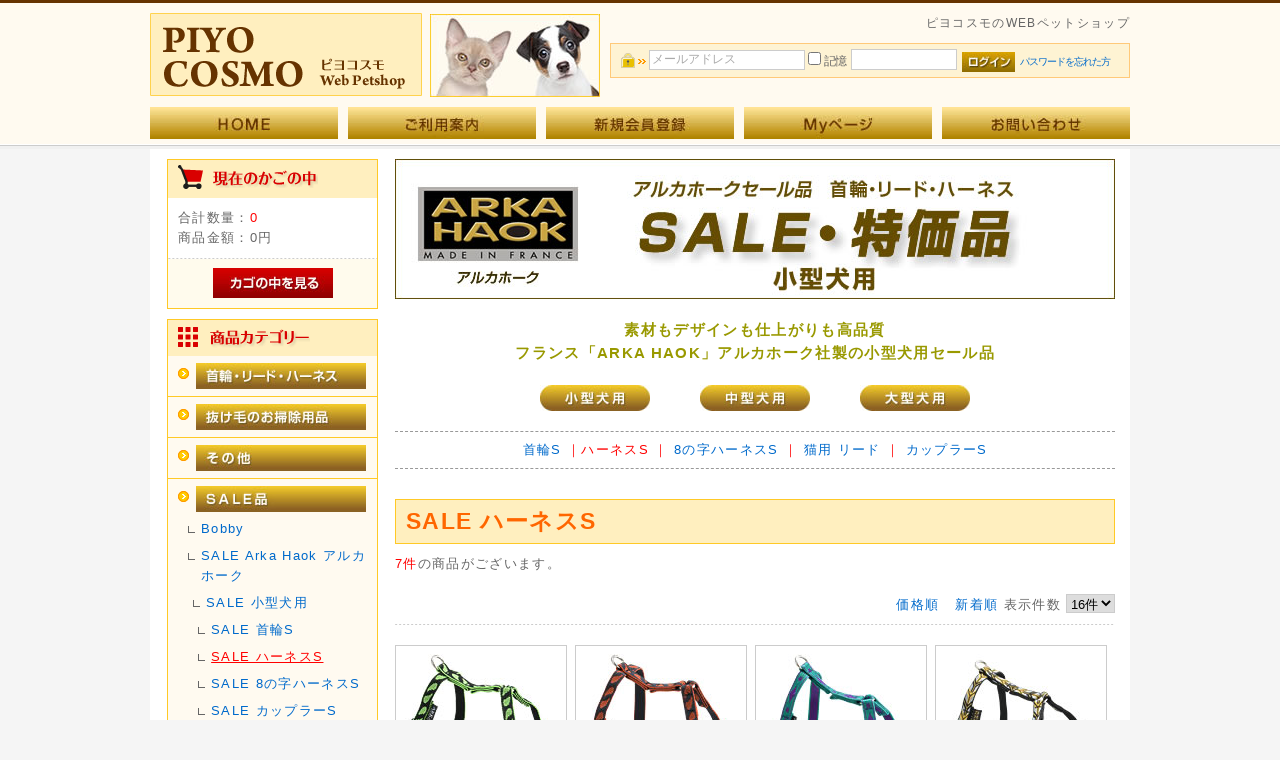

--- FILE ---
content_type: text/html; charset=UTF-8
request_url: https://www.piyocosmo.jp/products/list.php?category_id=89
body_size: 10470
content:
<?xml version="1.0" encoding="UTF-8"?>
<!DOCTYPE html PUBLIC "-//W3C//DTD XHTML 1.0 Transitional//EN" "http://www.w3.org/TR/xhtml1/DTD/xhtml1-transitional.dtd">

<html xmlns="http://www.w3.org/1999/xhtml" lang="ja" xml:lang="ja">
<head>
<meta http-equiv="Content-Type" content="text/html; charset=UTF-8" />
<title>SALE ハーネスS[ピヨコスモ]</title>
<meta http-equiv="Content-Script-Type" content="text/javascript" />
<meta http-equiv="Content-Style-Type" content="text/css" />
<meta name="description" content="アズミラキャットフード、ドッグフードや抜け毛のお手入れのV7スーパーブラシ、アメリカ・フランス製の超小型犬、小型犬、中型犬、大型犬、超大型犬、猫用の首輪、リード、ハーネスの販売" />
<meta name="google-site-verification" content="pvTJiyvN9Khm8TDicG9_vko9_vLq9za5iCSifBQO6RE" />
<link rel="shortcut icon" href="/user_data/packages/default/img/common/favicon.ico" />
<link rel="icon" type="image/vnd.microsoft.icon" href="/user_data/packages/default/img/common/favicon.ico" />
<link rel="stylesheet" href="/js/jquery.colorbox/colorbox.css" type="text/css" media="all" />
<link rel="stylesheet" href="/user_data/packages/default/css/import.css" type="text/css" media="all" />
<link rel="alternate" type="application/rss+xml" title="RSS" href="https://www.piyocosmo.jp/rss/" />
<script type="text/javascript" src="/js/jquery-1.4.2.min.js"></script>
<script type="text/javascript" src="/js/eccube.js"></script>
<script type="text/javascript" src="/js/eccube.legacy.js"></script>
<script type="text/javascript" src="/js/jquery.colorbox/jquery.colorbox-min.js"></script>

<script type="text/javascript">//<![CDATA[
    eccube.productsClassCategories = {"188":{"__unselected":{"__unselected":{"name":"\u9078\u629e\u3057\u3066\u304f\u3060\u3055\u3044","product_class_id":"196","product_type":"1"}},"__unselected2":{"#":{"classcategory_id2":"","name":"\u9078\u629e\u3057\u3066\u304f\u3060\u3055\u3044"},"#0":{"classcategory_id2":"0","name":"","stock_find":true,"price01":"","price02":"1,760","plg_managecustomerstatus_price":"1,760","point":"0","product_code":"s_ar_13_h_Aqua","product_class_id":"196","product_type":"1"}}},"187":{"__unselected":{"__unselected":{"name":"\u9078\u629e\u3057\u3066\u304f\u3060\u3055\u3044","product_class_id":"195","product_type":"1"}},"__unselected2":{"#":{"classcategory_id2":"","name":"\u9078\u629e\u3057\u3066\u304f\u3060\u3055\u3044"},"#0":{"classcategory_id2":"0","name":"","stock_find":true,"price01":"","price02":"1,760","plg_managecustomerstatus_price":"1,760","point":"0","product_code":"s_ar_13_h_Aral","product_class_id":"195","product_type":"1"}}},"186":{"__unselected":{"__unselected":{"name":"\u9078\u629e\u3057\u3066\u304f\u3060\u3055\u3044","product_class_id":"194","product_type":"1"}},"__unselected2":{"#":{"classcategory_id2":"","name":"\u9078\u629e\u3057\u3066\u304f\u3060\u3055\u3044"},"#0":{"classcategory_id2":"0","name":"","stock_find":true,"price01":"","price02":"1,760","plg_managecustomerstatus_price":"1,760","point":"0","product_code":"s_ar_13_h_Duke","product_class_id":"194","product_type":"1"}}},"185":{"__unselected":{"__unselected":{"name":"\u9078\u629e\u3057\u3066\u304f\u3060\u3055\u3044","product_class_id":"193","product_type":"1"}},"__unselected2":{"#":{"classcategory_id2":"","name":"\u9078\u629e\u3057\u3066\u304f\u3060\u3055\u3044"},"#0":{"classcategory_id2":"0","name":"","stock_find":true,"price01":"","price02":"1,760","plg_managecustomerstatus_price":"1,760","point":"0","product_code":"s_ar_13_h_Indy","product_class_id":"193","product_type":"1"}}},"184":{"__unselected":{"__unselected":{"name":"\u9078\u629e\u3057\u3066\u304f\u3060\u3055\u3044","product_class_id":"192","product_type":"1"}},"__unselected2":{"#":{"classcategory_id2":"","name":"\u9078\u629e\u3057\u3066\u304f\u3060\u3055\u3044"},"#0":{"classcategory_id2":"0","name":"","stock_find":true,"price01":"","price02":"1,760","plg_managecustomerstatus_price":"1,760","point":"0","product_code":"s_ar_13_h_Moka","product_class_id":"192","product_type":"1"}}},"183":{"__unselected":{"__unselected":{"name":"\u9078\u629e\u3057\u3066\u304f\u3060\u3055\u3044","product_class_id":"191","product_type":"1"}},"__unselected2":{"#":{"classcategory_id2":"","name":"\u9078\u629e\u3057\u3066\u304f\u3060\u3055\u3044"},"#0":{"classcategory_id2":"0","name":"","stock_find":true,"price01":"","price02":"1,760","plg_managecustomerstatus_price":"1,760","point":"0","product_code":"s_ar_13_h_Peski","product_class_id":"191","product_type":"1"}}},"181":{"__unselected":{"__unselected":{"name":"\u9078\u629e\u3057\u3066\u304f\u3060\u3055\u3044","product_class_id":"189","product_type":"1"}},"__unselected2":{"#":{"classcategory_id2":"","name":"\u9078\u629e\u3057\u3066\u304f\u3060\u3055\u3044"},"#0":{"classcategory_id2":"0","name":"","stock_find":true,"price01":"","price02":"1,760","plg_managecustomerstatus_price":"1,760","point":"0","product_code":"s_ar_13_h_pica","product_class_id":"189","product_type":"1"}}}};function fnOnLoad() {fnSetClassCategories(document.product_form188);fnSetClassCategories(document.product_form187);fnSetClassCategories(document.product_form186);fnSetClassCategories(document.product_form185);fnSetClassCategories(document.product_form184);fnSetClassCategories(document.product_form183);fnSetClassCategories(document.product_form181);}
    $(function(){
        fnOnLoad(); 
    });
//]]></script>

 

<!-- ▼BODY部 スタート --> 

<body class="LC_Page_Products_List"><noscript><p>JavaScript を有効にしてご利用下さい.</p></noscript><div class="frame_outer"><a name="top" id="top"></a>
<!--▼HEADER-->
<div id="header_wrap">
  <div id="header" class="clearfix">
    <div id="logo_area">
      
      <div id="logo_area_img"> <a href="/"><img src="/user_data/packages/default/img/piyo/p_h_logo.gif" alt="ピヨコスモWebペットショップ SITE" /></a> </div>
    </div>
    <div id="header_utility"><p id="site_description">ピヨコスモのWEBペットショップ</p>
      <div id="headerInternalColumn"> 
         
         
         
         
        <!-- ▼【ヘッダー】ログイン --> 
         
        <script type="text/javascript">//<![CDATA[
    $(function(){
        var $login_email = $('#header_login_area input[name=login_email]');

        if (!$login_email.val()) {
            $login_email
                .val('メールアドレス')
                .css('color', '#AAA');
        }

        $login_email
            .focus(function() {
                if ($(this).val() == 'メールアドレス') {
                    $(this)
                        .val('')
                        .css('color', '#000');
                }
            })
            .blur(function() {
                if (!$(this).val()) {
                    $(this)
                        .val('メールアドレス')
                        .css('color', '#AAA');
                }
            });

        $('#header_login_form').submit(function() {
            if (!$login_email.val()
                || $login_email.val() == 'メールアドレス') {
                if ($('#header_login_area input[name=login_pass]').val()) {
                    alert('メールアドレス/パスワードを入力して下さい。');
                }
                return false;
            }
            return true;
        });
    });
//]]></script>
<div class="block_outer"><div id="header_login_area" class="clearfix"><form name="header_login_form" id="header_login_form" method="post" action="https://www.piyocosmo.jp/frontparts/login_check.php" onsubmit="return eccube.checkLoginFormInputted('header_login_form')"><input type="hidden" name="mode" value="login" /><input type="hidden" name="transactionid" value="b11ea0fe707f1da265a9e43fd2dabe3ee54eb4b3" /><input type="hidden" name="url" value="/products/list.php?category_id=89" /><div class="block_body clearfix"><ul class="formlist clearfix"><li class="mail"><input type="text" class="box150" name="login_email" value="" style="ime-mode: disabled;" title="メールアドレスを入力して下さい" /></li><li class="login_memory"><input type="checkbox" name="login_memory" id="header_login_memory" value="1"  /><label for="header_login_memory"><span>記憶</span></label></li><li class="password"><input type="password" class="box100" name="login_pass" title="パスワードを入力して下さい" /></li><li class="btn"><input type="image" class="hover_change_image" src="/user_data/packages/default/img/common/btn_header_login.jpg" /></li><li class="forgot"><a href="https://www.piyocosmo.jp/forgot/" onclick="eccube.openWindow('https://www.piyocosmo.jp/forgot/','forget','600','400',{scrollbars:'no',resizable:'no'}); return false;" target="_blank">パスワードを忘れた方</a></li></ul></div></form></div></div> 
         
        <!-- ▲【ヘッダー】ログイン --> 
         
         
         
         
      </div>
      
    </div>
  </div>
  <div id="p_header">
    <div id="p_header_m">
      <ul>
        <li class="home"><a href="/"><img class="hover_change_image" src="/user_data/packages/default/img/piyo/home1.jpg" alt="ホームページ" /></a></li>
        <li class="p_guide"><a href="/user_data/pp_guide.php"><img class="hover_change_image" src="/user_data/packages/default/img/piyo/p_guide1.jpg" alt="ご利用案内" /></a></li>
        <li class="entry"> <a href="https://www.piyocosmo.jp/entry/kiyaku.php"><img class="hover_change_image" src="/user_data/packages/default/img/piyo/entry1.jpg" alt="会員登録" /></a>
        <li class="mypage"> <a href="https://www.piyocosmo.jp/mypage/login.php"><img class="hover_change_image" src="/user_data/packages/default/img/piyo/mypage1.jpg" alt="MYページ" /></a> </li>
        <li class="contact"><a href="https://www.piyocosmo.jp/contact/"><img class="hover_change_image" src="/user_data/packages/default/img/piyo/contact1.jpg" alt="お問い合わせ" /></a></li>
      </ul>
    </div>
  </div>
</div>
<!--▲HEADER--><div id="container" class="clearfix"><div id="leftcolumn" class="side_column"><!-- ▼かごの中 -->
<div class="block_outer"><div id="cart_area"><h2 class="cart"><span class="title"><img src="/user_data/packages/default/img/title/tit_bloc_cart.gif" alt="現在のカゴの中" /></span></h2><div class="block_body"><div class="information"><p class="item">合計数量：<span class="attention">0</span></p><p class="total">商品金額：<span class="price">0円</span></p></div><div class="btn"><a href="https://www.piyocosmo.jp/cart/"><img class="hover_change_image" src="/user_data/packages/default/img/button/btn_bloc_cart.jpg" alt="カゴの中を見る" /></a></div></div></div></div><!-- ▲かごの中 --><!-- ▼カテゴリ -->
<script type="text/javascript">//<![CDATA[
    $(function(){
        $('#category_area li.level1:last').css('border-bottom', 'none');
    });
//]]></script>

<div class="block_outer"><div id="category_area"><div class="block_body"><h2><img src="/user_data/packages/default/img/title/tit_bloc_category.gif" alt="商品カテゴリ" /></h2>
<ul  style=""><li class="level1"><p><a href="/products/list.php?category_id=1"><img class="hover_change_image" src="/user_data/packages/default/img/piyo/1.jpg" alt="首輪・リード・ハーネス" /></a></p>
<ul  style="display: none;"><li class="level2"><p><a href="/products/list.php?category_id=4">Lupine/ルパイン</a></p>
<ul  style="display: none;"><li class="level3"><p><a href="/products/list.php?category_id=9">超小型・小型犬用</a></p>
<ul  style="display: none;"><li class="level4"><p><a href="/products/list.php?category_id=10">首輪S</a></p>
<ul  style="display: none;"><li class="level5"><p><a href="/products/list.php?category_id=26">首輪SS</a></p></li><li class="level5"><p><a href="/products/list.php?category_id=27">首輪SM</a></p></li></ul></li><li class="level4"><p><a href="/products/list.php?category_id=13">リードS</a></p></li><li class="level4"><p><a href="/products/list.php?category_id=15">ワンタッチハーネスS</a></p></li><li class="level4"><p><a href="/products/list.php?category_id=14">ハーネスS</a></p>
<ul  style="display: none;"><li class="level5"><p><a href="/products/list.php?category_id=28">ハーネスSS</a></p></li><li class="level5"><p><a href="/products/list.php?category_id=29">ハーネスSM</a></p></li></ul></li><li class="level4"><p><a href="/products/list.php?category_id=25">犬・猫用Hハーネス</a></p>
<ul  style="display: none;"><li class="level5"><p><a href="/products/list.php?category_id=30">犬・猫用HハーネスSS</a></p></li><li class="level5"><p><a href="/products/list.php?category_id=31">犬・猫用HハーネスSM</a></p></li></ul></li></ul></li><li class="level3"><p><a href="/products/list.php?category_id=11">中型犬用</a></p>
<ul  style="display: none;"><li class="level4"><p><a href="/products/list.php?category_id=18">首輪 M</a></p></li><li class="level4"><p><a href="/products/list.php?category_id=17">リード M</a></p></li><li class="level4"><p><a href="/products/list.php?category_id=16">ワンタッチハーネス M</a></p></li><li class="level4"><p><a href="/products/list.php?category_id=110">ハーネスM</a></p></li></ul></li><li class="level3"><p><a href="/products/list.php?category_id=12">大型犬用</a></p>
<ul  style="display: none;"><li class="level4"><p><a href="/products/list.php?category_id=21">首輪 L</a></p>
<ul  style="display: none;"><li class="level5"><p><a href="/products/list.php?category_id=34">首輪 LS</a></p></li><li class="level5"><p><a href="/products/list.php?category_id=35">首輪 LM</a></p></li></ul></li><li class="level4"><p><a href="/products/list.php?category_id=20">リード L</a></p></li><li class="level4"><p><a href="/products/list.php?category_id=111">ワンタッチハーネスL</a></p>
<ul  style="display: none;"><li class="level5"><p><a href="/products/list.php?category_id=112">ワンタッチハーネスLS</a></p></li><li class="level5"><p><a href="/products/list.php?category_id=113">ワンタッチハーネスLM</a></p></li></ul></li><li class="level4"><p><a href="/products/list.php?category_id=19">ハーネス L</a></p>
<ul  style="display: none;"><li class="level5"><p><a href="/products/list.php?category_id=36">ハーネス LS</a></p></li><li class="level5"><p><a href="/products/list.php?category_id=37">ハーネス LM</a></p></li></ul></li></ul></li><li class="level3"><p><a href="/products/list.php?category_id=22">猫用</a></p>
<ul  style="display: none;"><li class="level4"><p><a href="/products/list.php?category_id=45">ねこ・犬用Hハーネス</a></p>
<ul  style="display: none;"><li class="level5"><p><a href="/products/list.php?category_id=46">ねこ・犬用HハーネスSS</a></p></li><li class="level5"><p><a href="/products/list.php?category_id=47">ねこ・犬用HハーネスSM</a></p></li></ul></li><li class="level4"><p><a href="/products/list.php?category_id=44">ねこ用首輪</a></p>
<ul  style="display: none;"><li class="level5"><p><a href="/products/list.php?category_id=49">ねこ用首輪(鈴なし)</a></p></li><li class="level5"><p><a href="/products/list.php?category_id=48">ねこ用首輪(鈴付き)</a></p></li></ul></li><li class="level4"><p><a href="/products/list.php?category_id=43">ねこ・犬用リード</a></p></li></ul></li></ul></li><li class="level2"><p><a href="/products/list.php?category_id=3">Arka Haok/アルカホーク</a></p>
<ul  style="display: none;"><li class="level3"><p><a href="/products/list.php?category_id=114">パピー・仔犬用</a></p>
<ul  style="display: none;"><li class="level4"><p><a href="/products/list.php?category_id=116">首輪XS</a></p></li><li class="level4"><p><a href="/products/list.php?category_id=118">ハーネスXS</a></p></li></ul></li><li class="level3"><p><a href="/products/list.php?category_id=5">小型犬用</a></p>
<ul  style="display: none;"><li class="level4"><p><a href="/products/list.php?category_id=64">首輪SL</a></p></li><li class="level4"><p><a href="/products/list.php?category_id=65">リードS</a></p></li><li class="level4"><p><a href="/products/list.php?category_id=66">ハーネスS</a></p></li><li class="level4"><p><a href="/products/list.php?category_id=119">8の字ハーネスS</a></p></li><li class="level4"><p><a href="/products/list.php?category_id=120">カップラーS</a></p></li></ul></li><li class="level3"><p><a href="/products/list.php?category_id=62">中型犬用</a></p>
<ul  style="display: none;"><li class="level4"><p><a href="/products/list.php?category_id=67">首輪M</a></p>
<ul  style="display: none;"><li class="level5"><p><a href="/products/list.php?category_id=122">首輪MS</a></p></li><li class="level5"><p><a href="/products/list.php?category_id=123">首輪ML</a></p></li><li class="level5"><p><a href="/products/list.php?category_id=124">セミチョークチェーンM</a></p></li></ul></li><li class="level4"><p><a href="/products/list.php?category_id=68">リードM</a></p>
<ul  style="display: none;"><li class="level5"><p><a href="/products/list.php?category_id=145">リードM</a></p></li><li class="level5"><p><a href="/products/list.php?category_id=135">DXリードM</a></p></li><li class="level5"><p><a href="/products/list.php?category_id=130">トレーニングリードM</a></p></li></ul></li><li class="level4"><p><a href="/products/list.php?category_id=69">ハーネスM</a></p>
<ul  style="display: none;"><li class="level5"><p><a href="/products/list.php?category_id=127">ハーネスMS</a></p></li><li class="level5"><p><a href="/products/list.php?category_id=128">ハーネスML</a></p></li></ul></li><li class="level4"><p><a href="/products/list.php?category_id=70">8の字ハーネスM</a></p></li><li class="level4"><p><a href="/products/list.php?category_id=121">カップラーM</a></p></li></ul></li><li class="level3"><p><a href="/products/list.php?category_id=63">大型犬用</a></p>
<ul  style="display: none;"><li class="level4"><p><a href="/products/list.php?category_id=71">首輪L</a></p>
<ul  style="display: none;"><li class="level5"><p><a href="/products/list.php?category_id=136">首輪LS</a></p></li><li class="level5"><p><a href="/products/list.php?category_id=137">首輪LL</a></p></li><li class="level5"><p><a href="/products/list.php?category_id=140">セミチョークチェーンL</a></p></li></ul></li><li class="level4"><p><a href="/products/list.php?category_id=73">リードL</a></p>
<ul  style="display: none;"><li class="level5"><p><a href="/products/list.php?category_id=141">リードLS</a></p></li><li class="level5"><p><a href="/products/list.php?category_id=142">リードLL</a></p></li><li class="level5"><p><a href="/products/list.php?category_id=143">デュアルシステムリードL</a></p></li><li class="level5"><p><a href="/products/list.php?category_id=144">ハンドルL</a></p></li><li class="level5"><p><a href="/products/list.php?category_id=146">トレーニングリードL</a></p></li></ul></li><li class="level4"><p><a href="/products/list.php?category_id=72">ハーネスL</a></p></li><li class="level4"><p><a href="/products/list.php?category_id=74">8の字ハーネスL</a></p></li></ul></li><li class="level3"><p><a href="/products/list.php?category_id=6">超大型犬用</a></p>
<ul  style="display: none;"><li class="level4"><p><a href="/products/list.php?category_id=75">首輪XL</a></p></li><li class="level4"><p><a href="/products/list.php?category_id=77">リードXL</a></p>
<ul  style="display: none;"><li class="level5"><p><a href="/products/list.php?category_id=138">リードXL</a></p></li><li class="level5"><p><a href="/products/list.php?category_id=134">ハンドルXL</a></p></li></ul></li><li class="level4"><p><a href="/products/list.php?category_id=76">ハーネスXL</a></p></li></ul></li><li class="level3"><p><a href="/products/list.php?category_id=115">ねこ用</a></p>
<ul  style="display: none;"><li class="level4"><p><a href="/products/list.php?category_id=131">首輪</a></p></li><li class="level4"><p><a href="/products/list.php?category_id=133">リード</a></p></li><li class="level4"><p><a href="/products/list.php?category_id=132">ハーネス</a></p></li></ul></li></ul></li><li class="level2"><p><a href="/products/list.php?category_id=7">Hunter</a></p>
<ul  style="display: none;"><li class="level3"><p><a href="/products/list.php?category_id=160">CRAZY SCOTTY</a></p></li><li class="level3"><p><a href="/products/list.php?category_id=161">丸ロープ</a></p></li></ul></li></ul></li><li class="level1"><p><a href="/products/list.php?category_id=50"><img class="hover_change_image" src="/user_data/packages/default/img/piyo/50.jpg" alt="抜け毛のお掃除用品/V7スーパーブラシ" /></a></p>
<ul  style="display: none;"><li class="level2"><p><a href="/products/list.php?category_id=51">V7スーパーブラシ ハンディータイプ</a></p></li><li class="level2"><p><a href="/products/list.php?category_id=56">V7スーパーブラシ T型</a></p></li><li class="level2"><p><a href="/products/list.php?category_id=57">V7スーパーブラシ ちり取り</a></p></li><li class="level2"><p><a href="/products/list.php?category_id=58">V7ハンディー、ちり取り 2点セット</a></p></li><li class="level2"><p><a href="/products/list.php?category_id=59">V7ハンディー、T型、ちり取り 3点セット</a></p></li></ul></li><li class="level1"><p><a href="/products/list.php?category_id=60"><img class="hover_change_image" src="/user_data/packages/default/img/piyo/60.jpg" alt="その他" /></a></p>
<ul  style="display: none;"><li class="level2"><p><a href="/products/list.php?category_id=61">ウォーター&amp;フードボウル</a></p></li></ul></li><li class="level1"><p><a href="/products/list.php?category_id=78"><img class="hover_change_image" src="/user_data/packages/default/img/piyo/78.jpg" alt="SALE品" /></a></p>
<ul  style=""><li class="level2"><p><a href="/products/list.php?category_id=8">Bobby</a></p>
<ul  style="display: none;"><li class="level3"><p><a href="/products/list.php?category_id=153">OS</a></p>
<ul  style="display: none;"><li class="level4"><p><a href="/products/list.php?category_id=159">ブラック</a></p></li><li class="level4"><p><a href="/products/list.php?category_id=158">イエロー</a></p></li><li class="level4"><p><a href="/products/list.php?category_id=157">ブルー</a></p></li></ul></li></ul></li><li class="level2"><p><a href="/products/list.php?category_id=79">SALE Arka Haok アルカホーク</a></p>
<ul  style=""><li class="level3"><p><a href="/products/list.php?category_id=82">SALE 小型犬用</a></p>
<ul  style=""><li class="level4"><p><a href="/products/list.php?category_id=88">SALE 首輪S</a></p></li><li class="level4 onmark"><p><a href="/products/list.php?category_id=89" class="onlink">SALE ハーネスS</a></p></li><li class="level4"><p><a href="/products/list.php?category_id=87">SALE 8の字ハーネスS</a></p></li><li class="level4"><p><a href="/products/list.php?category_id=85">SALE カップラーS</a></p></li></ul></li><li class="level3"><p><a href="/products/list.php?category_id=83">SALE 中型犬用</a></p>
<ul  style="display: none;"><li class="level4"><p><a href="/products/list.php?category_id=99">SALE 首輪M</a></p>
<ul  style="display: none;"><li class="level5"><p><a href="/products/list.php?category_id=101">SALE 首輪MS</a></p></li><li class="level5"><p><a href="/products/list.php?category_id=100">SALE 首輪ML</a></p></li></ul></li><li class="level4"><p><a href="/products/list.php?category_id=96">SALE ハーネスM</a></p>
<ul  style="display: none;"><li class="level5"><p><a href="/products/list.php?category_id=98">SALE ハーネスMS</a></p></li><li class="level5"><p><a href="/products/list.php?category_id=97">SALE ハーネスML</a></p></li></ul></li><li class="level4"><p><a href="/products/list.php?category_id=95">SALE 8の字ハーネスM</a></p></li><li class="level4"><p><a href="/products/list.php?category_id=94">SALE カップラーM</a></p></li><li class="level4"><p><a href="/products/list.php?category_id=91">SALE チョークカラーM</a></p>
<ul  style="display: none;"><li class="level5"><p><a href="/products/list.php?category_id=92">SALE チョークカラーMS</a></p></li><li class="level5"><p><a href="/products/list.php?category_id=93">SALE チョークカラーML</a></p></li></ul></li></ul></li><li class="level3"><p><a href="/products/list.php?category_id=84">SALE 大型犬用</a></p>
<ul  style="display: none;"><li class="level4"><p><a href="/products/list.php?category_id=105">SALE 首輪L</a></p>
<ul  style="display: none;"><li class="level5"><p><a href="/products/list.php?category_id=106">SALE 首輪LS</a></p></li><li class="level5"><p><a href="/products/list.php?category_id=107">SALE 首輪LL</a></p></li></ul></li><li class="level4"><p><a href="/products/list.php?category_id=104">SALE 8の字ハーネスL</a></p></li><li class="level4"><p><a href="/products/list.php?category_id=205">SALE ハーネスL</a></p></li><li class="level4"><p><a href="/products/list.php?category_id=204">SALE リードLS</a></p></li><li class="level4"><p><a href="/products/list.php?category_id=103">SALE カラーリードコンビL</a></p>
<ul  style="display: none;"><li class="level5"><p><a href="/products/list.php?category_id=108">SALE カラーリードコンビLS</a></p></li></ul></li><li class="level4"><p><a href="/products/list.php?category_id=102">SALE チョークカラーL</a></p></li></ul></li></ul></li><li class="level2"><p><a href="/products/list.php?category_id=80">SALE Lupine ルパイン</a></p>
<ul  style="display: none;"><li class="level3"><p><a href="/products/list.php?category_id=170">SALE ねこ用</a></p>
<ul  style="display: none;"><li class="level4"><p><a href="/products/list.php?category_id=197">SALE HハーネスS 犬猫兼用</a></p>
<ul  style="display: none;"><li class="level5"><p><a href="/products/list.php?category_id=201">SALE HハーネスSS 犬猫兼用</a></p></li></ul></li><li class="level4"><p><a href="/products/list.php?category_id=196">SALE 猫用首輪 鈴あり / なし</a></p>
<ul  style="display: none;"><li class="level5"><p><a href="/products/list.php?category_id=200">SALE 猫用首輪 鈴なし</a></p></li><li class="level5"><p><a href="/products/list.php?category_id=199">SALE 猫用首輪 鈴あり</a></p></li></ul></li></ul></li><li class="level3"><p><a href="/products/list.php?category_id=169">SALE 大型犬用</a></p>
<ul  style="display: none;"><li class="level4"><p><a href="/products/list.php?category_id=187">SALE ハーネスL</a></p>
<ul  style="display: none;"><li class="level5"><p><a href="/products/list.php?category_id=193">SALE ハーネスLM</a></p></li></ul></li></ul></li><li class="level3"><p><a href="/products/list.php?category_id=167">SALE 超小型・小型犬用</a></p>
<ul  style="display: none;"><li class="level4"><p><a href="/products/list.php?category_id=174">SALE HハーネスSS / SM</a></p>
<ul  style="display: none;"><li class="level5"><p><a href="/products/list.php?category_id=180">SALE HハーネスSS</a></p></li></ul></li><li class="level4"><p><a href="/products/list.php?category_id=173">SALE ワンタッチハーネスS</a></p></li><li class="level4"><p><a href="/products/list.php?category_id=172">SALE ハーネスSS / SM</a></p>
<ul  style="display: none;"><li class="level5"><p><a href="/products/list.php?category_id=179">SALE ハーネスSM</a></p></li><li class="level5"><p><a href="/products/list.php?category_id=178">SALE ハーネスSS</a></p></li></ul></li><li class="level4"><p><a href="/products/list.php?category_id=171">SALE 首輪SS / SM</a></p>
<ul  style="display: none;"><li class="level5"><p><a href="/products/list.php?category_id=176">SALE 首輪SS</a></p></li></ul></li></ul></li></ul></li></ul></li></ul></div></div></div><!-- ▲カテゴリ --><!-- ▼商品検索 -->
<div class="block_outer"><div id="search_area"><h2><span class="title"><img src="/user_data/packages/default/img/title/tit_bloc_search.gif" alt="検索条件" /></span></h2><div class="block_body"><!--検索フォーム--><form name="search_form" id="search_form" method="get" action="/products/list.php"><input type="hidden" name="transactionid" value="b11ea0fe707f1da265a9e43fd2dabe3ee54eb4b3" /><dl class="formlist"><dt>商品カテゴリから選ぶ</dt><dd><input type="hidden" name="mode" value="search" /><select name="category_id" class="box180"><option label="全ての商品" value="">全ての商品</option><option label="&nbsp;&nbsp;首輪・リード・ハーネス" value="1">&nbsp;&nbsp;首輪・リード・ハーネス</option>
<option label="&nbsp;&nbsp;&nbsp;&nbsp;Lupine/ルパイン" value="4">&nbsp;&nbsp;&nbsp;&nbsp;Lupine/ルパイン</option>
<option label="&nbsp;&nbsp;&nbsp;&nbsp;&nbsp;&nbsp;超小型・小型犬用" value="9">&nbsp;&nbsp;&nbsp;&nbsp;&nbsp;&nbsp;超小型・小型犬用</option>
<option label="&nbsp;&nbsp;&nbsp;&nbsp;&nbsp;&nbsp;&nbsp;&nbsp;首輪S" value="10">&nbsp;&nbsp;&nbsp;&nbsp;&nbsp;&nbsp;&nbsp;&nbsp;首輪S</option>
<option label="&nbsp;&nbsp;&nbsp;&nbsp;&nbsp;&nbsp;&nbsp;&nbsp;&nbsp;&nbsp;首輪SS" value="26">&nbsp;&nbsp;&nbsp;&nbsp;&nbsp;&nbsp;&nbsp;&nbsp;&nbsp;&nbsp;首輪SS</option>
<option label="&nbsp;&nbsp;&nbsp;&nbsp;&nbsp;&nbsp;&nbsp;&nbsp;&nbsp;&nbsp;首輪SM" value="27">&nbsp;&nbsp;&nbsp;&nbsp;&nbsp;&nbsp;&nbsp;&nbsp;&nbsp;&nbsp;首輪SM</option>
<option label="&nbsp;&nbsp;&nbsp;&nbsp;&nbsp;&nbsp;&nbsp;&nbsp;リードS" value="13">&nbsp;&nbsp;&nbsp;&nbsp;&nbsp;&nbsp;&nbsp;&nbsp;リードS</option>
<option label="&nbsp;&nbsp;&nbsp;&nbsp;&nbsp;&nbsp;&nbsp;&nbsp;ワンタッチハーネスS" value="15">&nbsp;&nbsp;&nbsp;&nbsp;&nbsp;&nbsp;&nbsp;&nbsp;ワンタッチハーネスS</option>
<option label="&nbsp;&nbsp;&nbsp;&nbsp;&nbsp;&nbsp;&nbsp;&nbsp;ハーネスS" value="14">&nbsp;&nbsp;&nbsp;&nbsp;&nbsp;&nbsp;&nbsp;&nbsp;ハーネスS</option>
<option label="&nbsp;&nbsp;&nbsp;&nbsp;&nbsp;&nbsp;&nbsp;&nbsp;&nbsp;&nbsp;ハーネスSS" value="28">&nbsp;&nbsp;&nbsp;&nbsp;&nbsp;&nbsp;&nbsp;&nbsp;&nbsp;&nbsp;ハーネスSS</option>
<option label="&nbsp;&nbsp;&nbsp;&nbsp;&nbsp;&nbsp;&nbsp;&nbsp;&nbsp;&nbsp;ハーネスSM" value="29">&nbsp;&nbsp;&nbsp;&nbsp;&nbsp;&nbsp;&nbsp;&nbsp;&nbsp;&nbsp;ハーネスSM</option>
<option label="&nbsp;&nbsp;&nbsp;&nbsp;&nbsp;&nbsp;&nbsp;&nbsp;犬・猫用Hハーネス" value="25">&nbsp;&nbsp;&nbsp;&nbsp;&nbsp;&nbsp;&nbsp;&nbsp;犬・猫用Hハーネス</option>
<option label="&nbsp;&nbsp;&nbsp;&nbsp;&nbsp;&nbsp;&nbsp;&nbsp;&nbsp;&nbsp;犬・猫用HハーネスSS" value="30">&nbsp;&nbsp;&nbsp;&nbsp;&nbsp;&nbsp;&nbsp;&nbsp;&nbsp;&nbsp;犬・猫用HハーネスSS</option>
<option label="&nbsp;&nbsp;&nbsp;&nbsp;&nbsp;&nbsp;&nbsp;&nbsp;&nbsp;&nbsp;犬・猫用HハーネスSM" value="31">&nbsp;&nbsp;&nbsp;&nbsp;&nbsp;&nbsp;&nbsp;&nbsp;&nbsp;&nbsp;犬・猫用HハーネスSM</option>
<option label="&nbsp;&nbsp;&nbsp;&nbsp;&nbsp;&nbsp;中型犬用" value="11">&nbsp;&nbsp;&nbsp;&nbsp;&nbsp;&nbsp;中型犬用</option>
<option label="&nbsp;&nbsp;&nbsp;&nbsp;&nbsp;&nbsp;&nbsp;&nbsp;首輪 M" value="18">&nbsp;&nbsp;&nbsp;&nbsp;&nbsp;&nbsp;&nbsp;&nbsp;首輪 M</option>
<option label="&nbsp;&nbsp;&nbsp;&nbsp;&nbsp;&nbsp;&nbsp;&nbsp;リード M" value="17">&nbsp;&nbsp;&nbsp;&nbsp;&nbsp;&nbsp;&nbsp;&nbsp;リード M</option>
<option label="&nbsp;&nbsp;&nbsp;&nbsp;&nbsp;&nbsp;&nbsp;&nbsp;ワンタッチハーネス M" value="16">&nbsp;&nbsp;&nbsp;&nbsp;&nbsp;&nbsp;&nbsp;&nbsp;ワンタッチハーネス M</option>
<option label="&nbsp;&nbsp;&nbsp;&nbsp;&nbsp;&nbsp;&nbsp;&nbsp;ハーネスM" value="110">&nbsp;&nbsp;&nbsp;&nbsp;&nbsp;&nbsp;&nbsp;&nbsp;ハーネスM</option>
<option label="&nbsp;&nbsp;&nbsp;&nbsp;&nbsp;&nbsp;大型犬用" value="12">&nbsp;&nbsp;&nbsp;&nbsp;&nbsp;&nbsp;大型犬用</option>
<option label="&nbsp;&nbsp;&nbsp;&nbsp;&nbsp;&nbsp;&nbsp;&nbsp;首輪 L" value="21">&nbsp;&nbsp;&nbsp;&nbsp;&nbsp;&nbsp;&nbsp;&nbsp;首輪 L</option>
<option label="&nbsp;&nbsp;&nbsp;&nbsp;&nbsp;&nbsp;&nbsp;&nbsp;&nbsp;&nbsp;首輪 LS" value="34">&nbsp;&nbsp;&nbsp;&nbsp;&nbsp;&nbsp;&nbsp;&nbsp;&nbsp;&nbsp;首輪 LS</option>
<option label="&nbsp;&nbsp;&nbsp;&nbsp;&nbsp;&nbsp;&nbsp;&nbsp;&nbsp;&nbsp;首輪 LM" value="35">&nbsp;&nbsp;&nbsp;&nbsp;&nbsp;&nbsp;&nbsp;&nbsp;&nbsp;&nbsp;首輪 LM</option>
<option label="&nbsp;&nbsp;&nbsp;&nbsp;&nbsp;&nbsp;&nbsp;&nbsp;リード L" value="20">&nbsp;&nbsp;&nbsp;&nbsp;&nbsp;&nbsp;&nbsp;&nbsp;リード L</option>
<option label="&nbsp;&nbsp;&nbsp;&nbsp;&nbsp;&nbsp;&nbsp;&nbsp;ワンタッチハーネスL" value="111">&nbsp;&nbsp;&nbsp;&nbsp;&nbsp;&nbsp;&nbsp;&nbsp;ワンタッチハーネスL</option>
<option label="&nbsp;&nbsp;&nbsp;&nbsp;&nbsp;&nbsp;&nbsp;&nbsp;&nbsp;&nbsp;ワンタッチハーネスLS" value="112">&nbsp;&nbsp;&nbsp;&nbsp;&nbsp;&nbsp;&nbsp;&nbsp;&nbsp;&nbsp;ワンタッチハーネスLS</option>
<option label="&nbsp;&nbsp;&nbsp;&nbsp;&nbsp;&nbsp;&nbsp;&nbsp;&nbsp;&nbsp;ワンタッチハーネスLM" value="113">&nbsp;&nbsp;&nbsp;&nbsp;&nbsp;&nbsp;&nbsp;&nbsp;&nbsp;&nbsp;ワンタッチハーネスLM</option>
<option label="&nbsp;&nbsp;&nbsp;&nbsp;&nbsp;&nbsp;&nbsp;&nbsp;ハーネス L" value="19">&nbsp;&nbsp;&nbsp;&nbsp;&nbsp;&nbsp;&nbsp;&nbsp;ハーネス L</option>
<option label="&nbsp;&nbsp;&nbsp;&nbsp;&nbsp;&nbsp;&nbsp;&nbsp;&nbsp;&nbsp;ハーネス LS" value="36">&nbsp;&nbsp;&nbsp;&nbsp;&nbsp;&nbsp;&nbsp;&nbsp;&nbsp;&nbsp;ハーネス LS</option>
<option label="&nbsp;&nbsp;&nbsp;&nbsp;&nbsp;&nbsp;&nbsp;&nbsp;&nbsp;&nbsp;ハーネス LM" value="37">&nbsp;&nbsp;&nbsp;&nbsp;&nbsp;&nbsp;&nbsp;&nbsp;&nbsp;&nbsp;ハーネス LM</option>
<option label="&nbsp;&nbsp;&nbsp;&nbsp;&nbsp;&nbsp;猫用" value="22">&nbsp;&nbsp;&nbsp;&nbsp;&nbsp;&nbsp;猫用</option>
<option label="&nbsp;&nbsp;&nbsp;&nbsp;&nbsp;&nbsp;&nbsp;&nbsp;ねこ・犬用Hハーネス" value="45">&nbsp;&nbsp;&nbsp;&nbsp;&nbsp;&nbsp;&nbsp;&nbsp;ねこ・犬用Hハーネス</option>
<option label="&nbsp;&nbsp;&nbsp;&nbsp;&nbsp;&nbsp;&nbsp;&nbsp;&nbsp;&nbsp;ねこ・犬用HハーネスSS" value="46">&nbsp;&nbsp;&nbsp;&nbsp;&nbsp;&nbsp;&nbsp;&nbsp;&nbsp;&nbsp;ねこ・犬用HハーネスSS</option>
<option label="&nbsp;&nbsp;&nbsp;&nbsp;&nbsp;&nbsp;&nbsp;&nbsp;&nbsp;&nbsp;ねこ・犬用HハーネスSM" value="47">&nbsp;&nbsp;&nbsp;&nbsp;&nbsp;&nbsp;&nbsp;&nbsp;&nbsp;&nbsp;ねこ・犬用HハーネスSM</option>
<option label="&nbsp;&nbsp;&nbsp;&nbsp;&nbsp;&nbsp;&nbsp;&nbsp;ねこ用首輪" value="44">&nbsp;&nbsp;&nbsp;&nbsp;&nbsp;&nbsp;&nbsp;&nbsp;ねこ用首輪</option>
<option label="&nbsp;&nbsp;&nbsp;&nbsp;&nbsp;&nbsp;&nbsp;&nbsp;&nbsp;&nbsp;ねこ用首輪(鈴なし)" value="49">&nbsp;&nbsp;&nbsp;&nbsp;&nbsp;&nbsp;&nbsp;&nbsp;&nbsp;&nbsp;ねこ用首輪(鈴なし)</option>
<option label="&nbsp;&nbsp;&nbsp;&nbsp;&nbsp;&nbsp;&nbsp;&nbsp;&nbsp;&nbsp;ねこ用首輪(鈴付き)" value="48">&nbsp;&nbsp;&nbsp;&nbsp;&nbsp;&nbsp;&nbsp;&nbsp;&nbsp;&nbsp;ねこ用首輪(鈴付き)</option>
<option label="&nbsp;&nbsp;&nbsp;&nbsp;&nbsp;&nbsp;&nbsp;&nbsp;ねこ・犬用リード" value="43">&nbsp;&nbsp;&nbsp;&nbsp;&nbsp;&nbsp;&nbsp;&nbsp;ねこ・犬用リード</option>
<option label="&nbsp;&nbsp;&nbsp;&nbsp;Arka Haok/アルカホーク" value="3">&nbsp;&nbsp;&nbsp;&nbsp;Arka Haok/アルカホーク</option>
<option label="&nbsp;&nbsp;&nbsp;&nbsp;&nbsp;&nbsp;パピー・仔犬用" value="114">&nbsp;&nbsp;&nbsp;&nbsp;&nbsp;&nbsp;パピー・仔犬用</option>
<option label="&nbsp;&nbsp;&nbsp;&nbsp;&nbsp;&nbsp;小型犬用" value="5">&nbsp;&nbsp;&nbsp;&nbsp;&nbsp;&nbsp;小型犬用</option>
<option label="&nbsp;&nbsp;&nbsp;&nbsp;&nbsp;&nbsp;&nbsp;&nbsp;首輪SL" value="64">&nbsp;&nbsp;&nbsp;&nbsp;&nbsp;&nbsp;&nbsp;&nbsp;首輪SL</option>
<option label="&nbsp;&nbsp;&nbsp;&nbsp;&nbsp;&nbsp;&nbsp;&nbsp;リードS" value="65">&nbsp;&nbsp;&nbsp;&nbsp;&nbsp;&nbsp;&nbsp;&nbsp;リードS</option>
<option label="&nbsp;&nbsp;&nbsp;&nbsp;&nbsp;&nbsp;&nbsp;&nbsp;ハーネスS" value="66">&nbsp;&nbsp;&nbsp;&nbsp;&nbsp;&nbsp;&nbsp;&nbsp;ハーネスS</option>
<option label="&nbsp;&nbsp;&nbsp;&nbsp;&nbsp;&nbsp;&nbsp;&nbsp;8の字ハーネスS" value="119">&nbsp;&nbsp;&nbsp;&nbsp;&nbsp;&nbsp;&nbsp;&nbsp;8の字ハーネスS</option>
<option label="&nbsp;&nbsp;&nbsp;&nbsp;&nbsp;&nbsp;&nbsp;&nbsp;カップラーS" value="120">&nbsp;&nbsp;&nbsp;&nbsp;&nbsp;&nbsp;&nbsp;&nbsp;カップラーS</option>
<option label="&nbsp;&nbsp;&nbsp;&nbsp;&nbsp;&nbsp;中型犬用" value="62">&nbsp;&nbsp;&nbsp;&nbsp;&nbsp;&nbsp;中型犬用</option>
<option label="&nbsp;&nbsp;&nbsp;&nbsp;&nbsp;&nbsp;&nbsp;&nbsp;首輪M" value="67">&nbsp;&nbsp;&nbsp;&nbsp;&nbsp;&nbsp;&nbsp;&nbsp;首輪M</option>
<option label="&nbsp;&nbsp;&nbsp;&nbsp;&nbsp;&nbsp;&nbsp;&nbsp;&nbsp;&nbsp;首輪MS" value="122">&nbsp;&nbsp;&nbsp;&nbsp;&nbsp;&nbsp;&nbsp;&nbsp;&nbsp;&nbsp;首輪MS</option>
<option label="&nbsp;&nbsp;&nbsp;&nbsp;&nbsp;&nbsp;&nbsp;&nbsp;&nbsp;&nbsp;首輪ML" value="123">&nbsp;&nbsp;&nbsp;&nbsp;&nbsp;&nbsp;&nbsp;&nbsp;&nbsp;&nbsp;首輪ML</option>
<option label="&nbsp;&nbsp;&nbsp;&nbsp;&nbsp;&nbsp;&nbsp;&nbsp;&nbsp;&nbsp;セミチョークチェーンM" value="124">&nbsp;&nbsp;&nbsp;&nbsp;&nbsp;&nbsp;&nbsp;&nbsp;&nbsp;&nbsp;セミチョークチェーンM</option>
<option label="&nbsp;&nbsp;&nbsp;&nbsp;&nbsp;&nbsp;&nbsp;&nbsp;リードM" value="68">&nbsp;&nbsp;&nbsp;&nbsp;&nbsp;&nbsp;&nbsp;&nbsp;リードM</option>
<option label="&nbsp;&nbsp;&nbsp;&nbsp;&nbsp;&nbsp;&nbsp;&nbsp;&nbsp;&nbsp;リードM" value="145">&nbsp;&nbsp;&nbsp;&nbsp;&nbsp;&nbsp;&nbsp;&nbsp;&nbsp;&nbsp;リードM</option>
<option label="&nbsp;&nbsp;&nbsp;&nbsp;&nbsp;&nbsp;&nbsp;&nbsp;&nbsp;&nbsp;DXリードM" value="135">&nbsp;&nbsp;&nbsp;&nbsp;&nbsp;&nbsp;&nbsp;&nbsp;&nbsp;&nbsp;DXリードM</option>
<option label="&nbsp;&nbsp;&nbsp;&nbsp;&nbsp;&nbsp;&nbsp;&nbsp;&nbsp;&nbsp;トレーニングリードM" value="130">&nbsp;&nbsp;&nbsp;&nbsp;&nbsp;&nbsp;&nbsp;&nbsp;&nbsp;&nbsp;トレーニングリードM</option>
<option label="&nbsp;&nbsp;&nbsp;&nbsp;&nbsp;&nbsp;&nbsp;&nbsp;ハーネスM" value="69">&nbsp;&nbsp;&nbsp;&nbsp;&nbsp;&nbsp;&nbsp;&nbsp;ハーネスM</option>
<option label="&nbsp;&nbsp;&nbsp;&nbsp;&nbsp;&nbsp;&nbsp;&nbsp;&nbsp;&nbsp;ハーネスMS" value="127">&nbsp;&nbsp;&nbsp;&nbsp;&nbsp;&nbsp;&nbsp;&nbsp;&nbsp;&nbsp;ハーネスMS</option>
<option label="&nbsp;&nbsp;&nbsp;&nbsp;&nbsp;&nbsp;&nbsp;&nbsp;&nbsp;&nbsp;ハーネスML" value="128">&nbsp;&nbsp;&nbsp;&nbsp;&nbsp;&nbsp;&nbsp;&nbsp;&nbsp;&nbsp;ハーネスML</option>
<option label="&nbsp;&nbsp;&nbsp;&nbsp;&nbsp;&nbsp;&nbsp;&nbsp;8の字ハーネスM" value="70">&nbsp;&nbsp;&nbsp;&nbsp;&nbsp;&nbsp;&nbsp;&nbsp;8の字ハーネスM</option>
<option label="&nbsp;&nbsp;&nbsp;&nbsp;&nbsp;&nbsp;&nbsp;&nbsp;カップラーM" value="121">&nbsp;&nbsp;&nbsp;&nbsp;&nbsp;&nbsp;&nbsp;&nbsp;カップラーM</option>
<option label="&nbsp;&nbsp;&nbsp;&nbsp;&nbsp;&nbsp;大型犬用" value="63">&nbsp;&nbsp;&nbsp;&nbsp;&nbsp;&nbsp;大型犬用</option>
<option label="&nbsp;&nbsp;&nbsp;&nbsp;&nbsp;&nbsp;&nbsp;&nbsp;首輪L" value="71">&nbsp;&nbsp;&nbsp;&nbsp;&nbsp;&nbsp;&nbsp;&nbsp;首輪L</option>
<option label="&nbsp;&nbsp;&nbsp;&nbsp;&nbsp;&nbsp;&nbsp;&nbsp;&nbsp;&nbsp;首輪LS" value="136">&nbsp;&nbsp;&nbsp;&nbsp;&nbsp;&nbsp;&nbsp;&nbsp;&nbsp;&nbsp;首輪LS</option>
<option label="&nbsp;&nbsp;&nbsp;&nbsp;&nbsp;&nbsp;&nbsp;&nbsp;&nbsp;&nbsp;首輪LL" value="137">&nbsp;&nbsp;&nbsp;&nbsp;&nbsp;&nbsp;&nbsp;&nbsp;&nbsp;&nbsp;首輪LL</option>
<option label="&nbsp;&nbsp;&nbsp;&nbsp;&nbsp;&nbsp;&nbsp;&nbsp;&nbsp;&nbsp;セミチョークチェーンL" value="140">&nbsp;&nbsp;&nbsp;&nbsp;&nbsp;&nbsp;&nbsp;&nbsp;&nbsp;&nbsp;セミチョークチェーンL</option>
<option label="&nbsp;&nbsp;&nbsp;&nbsp;&nbsp;&nbsp;&nbsp;&nbsp;リードL" value="73">&nbsp;&nbsp;&nbsp;&nbsp;&nbsp;&nbsp;&nbsp;&nbsp;リードL</option>
<option label="&nbsp;&nbsp;&nbsp;&nbsp;&nbsp;&nbsp;&nbsp;&nbsp;&nbsp;&nbsp;リードLS" value="141">&nbsp;&nbsp;&nbsp;&nbsp;&nbsp;&nbsp;&nbsp;&nbsp;&nbsp;&nbsp;リードLS</option>
<option label="&nbsp;&nbsp;&nbsp;&nbsp;&nbsp;&nbsp;&nbsp;&nbsp;&nbsp;&nbsp;リードLL" value="142">&nbsp;&nbsp;&nbsp;&nbsp;&nbsp;&nbsp;&nbsp;&nbsp;&nbsp;&nbsp;リードLL</option>
<option label="&nbsp;&nbsp;&nbsp;&nbsp;&nbsp;&nbsp;&nbsp;&nbsp;&nbsp;&nbsp;デュアルシステムリードL" value="143">&nbsp;&nbsp;&nbsp;&nbsp;&nbsp;&nbsp;&nbsp;&nbsp;&nbsp;&nbsp;デュアルシステムリードL</option>
<option label="&nbsp;&nbsp;&nbsp;&nbsp;&nbsp;&nbsp;&nbsp;&nbsp;&nbsp;&nbsp;ハンドルL" value="144">&nbsp;&nbsp;&nbsp;&nbsp;&nbsp;&nbsp;&nbsp;&nbsp;&nbsp;&nbsp;ハンドルL</option>
<option label="&nbsp;&nbsp;&nbsp;&nbsp;&nbsp;&nbsp;&nbsp;&nbsp;&nbsp;&nbsp;トレーニングリードL" value="146">&nbsp;&nbsp;&nbsp;&nbsp;&nbsp;&nbsp;&nbsp;&nbsp;&nbsp;&nbsp;トレーニングリードL</option>
<option label="&nbsp;&nbsp;&nbsp;&nbsp;&nbsp;&nbsp;&nbsp;&nbsp;ハーネスL" value="72">&nbsp;&nbsp;&nbsp;&nbsp;&nbsp;&nbsp;&nbsp;&nbsp;ハーネスL</option>
<option label="&nbsp;&nbsp;&nbsp;&nbsp;&nbsp;&nbsp;&nbsp;&nbsp;8の字ハーネスL" value="74">&nbsp;&nbsp;&nbsp;&nbsp;&nbsp;&nbsp;&nbsp;&nbsp;8の字ハーネスL</option>
<option label="&nbsp;&nbsp;&nbsp;&nbsp;&nbsp;&nbsp;超大型犬用" value="6">&nbsp;&nbsp;&nbsp;&nbsp;&nbsp;&nbsp;超大型犬用</option>
<option label="&nbsp;&nbsp;&nbsp;&nbsp;&nbsp;&nbsp;&nbsp;&nbsp;首輪XL" value="75">&nbsp;&nbsp;&nbsp;&nbsp;&nbsp;&nbsp;&nbsp;&nbsp;首輪XL</option>
<option label="&nbsp;&nbsp;&nbsp;&nbsp;&nbsp;&nbsp;&nbsp;&nbsp;リードXL" value="77">&nbsp;&nbsp;&nbsp;&nbsp;&nbsp;&nbsp;&nbsp;&nbsp;リードXL</option>
<option label="&nbsp;&nbsp;&nbsp;&nbsp;&nbsp;&nbsp;&nbsp;&nbsp;&nbsp;&nbsp;リードXL" value="138">&nbsp;&nbsp;&nbsp;&nbsp;&nbsp;&nbsp;&nbsp;&nbsp;&nbsp;&nbsp;リードXL</option>
<option label="&nbsp;&nbsp;&nbsp;&nbsp;&nbsp;&nbsp;&nbsp;&nbsp;&nbsp;&nbsp;ハンドルXL" value="134">&nbsp;&nbsp;&nbsp;&nbsp;&nbsp;&nbsp;&nbsp;&nbsp;&nbsp;&nbsp;ハンドルXL</option>
<option label="&nbsp;&nbsp;&nbsp;&nbsp;Bobby" value="8">&nbsp;&nbsp;&nbsp;&nbsp;Bobby</option>
<option label="&nbsp;&nbsp;&nbsp;&nbsp;&nbsp;&nbsp;&nbsp;&nbsp;ハーネスXL" value="76">&nbsp;&nbsp;&nbsp;&nbsp;&nbsp;&nbsp;&nbsp;&nbsp;ハーネスXL</option>
<option label="&nbsp;&nbsp;&nbsp;&nbsp;&nbsp;&nbsp;ねこ用" value="115">&nbsp;&nbsp;&nbsp;&nbsp;&nbsp;&nbsp;ねこ用</option>
<option label="&nbsp;&nbsp;&nbsp;&nbsp;&nbsp;&nbsp;&nbsp;&nbsp;首輪" value="131">&nbsp;&nbsp;&nbsp;&nbsp;&nbsp;&nbsp;&nbsp;&nbsp;首輪</option>
<option label="&nbsp;&nbsp;&nbsp;&nbsp;&nbsp;&nbsp;&nbsp;&nbsp;リード" value="133">&nbsp;&nbsp;&nbsp;&nbsp;&nbsp;&nbsp;&nbsp;&nbsp;リード</option>
<option label="&nbsp;&nbsp;&nbsp;&nbsp;&nbsp;&nbsp;&nbsp;&nbsp;ハーネス" value="132">&nbsp;&nbsp;&nbsp;&nbsp;&nbsp;&nbsp;&nbsp;&nbsp;ハーネス</option>
<option label="&nbsp;&nbsp;&nbsp;&nbsp;&nbsp;&nbsp;OS" value="153">&nbsp;&nbsp;&nbsp;&nbsp;&nbsp;&nbsp;OS</option>
<option label="&nbsp;&nbsp;&nbsp;&nbsp;&nbsp;&nbsp;&nbsp;&nbsp;ブラック" value="159">&nbsp;&nbsp;&nbsp;&nbsp;&nbsp;&nbsp;&nbsp;&nbsp;ブラック</option>
<option label="&nbsp;&nbsp;&nbsp;&nbsp;&nbsp;&nbsp;&nbsp;&nbsp;イエロー" value="158">&nbsp;&nbsp;&nbsp;&nbsp;&nbsp;&nbsp;&nbsp;&nbsp;イエロー</option>
<option label="&nbsp;&nbsp;&nbsp;&nbsp;&nbsp;&nbsp;&nbsp;&nbsp;ブルー" value="157">&nbsp;&nbsp;&nbsp;&nbsp;&nbsp;&nbsp;&nbsp;&nbsp;ブルー</option>
<option label="&nbsp;&nbsp;&nbsp;&nbsp;Hunter" value="7">&nbsp;&nbsp;&nbsp;&nbsp;Hunter</option>
<option label="&nbsp;&nbsp;&nbsp;&nbsp;&nbsp;&nbsp;CRAZY SCOTTY" value="160">&nbsp;&nbsp;&nbsp;&nbsp;&nbsp;&nbsp;CRAZY SCOTTY</option>
<option label="&nbsp;&nbsp;&nbsp;&nbsp;&nbsp;&nbsp;丸ロープ" value="161">&nbsp;&nbsp;&nbsp;&nbsp;&nbsp;&nbsp;丸ロープ</option>
<option label="&nbsp;&nbsp;抜け毛のお掃除用品/V7スーパーブ..." value="50">&nbsp;&nbsp;抜け毛のお掃除用品/V7スーパーブ...</option>
<option label="&nbsp;&nbsp;&nbsp;&nbsp;V7スーパーブラシ ハンディータ..." value="51">&nbsp;&nbsp;&nbsp;&nbsp;V7スーパーブラシ ハンディータ...</option>
<option label="&nbsp;&nbsp;&nbsp;&nbsp;V7スーパーブラシ T型" value="56">&nbsp;&nbsp;&nbsp;&nbsp;V7スーパーブラシ T型</option>
<option label="&nbsp;&nbsp;&nbsp;&nbsp;V7スーパーブラシ ちり取り" value="57">&nbsp;&nbsp;&nbsp;&nbsp;V7スーパーブラシ ちり取り</option>
<option label="&nbsp;&nbsp;&nbsp;&nbsp;V7ハンディー、ちり取り 2点セ..." value="58">&nbsp;&nbsp;&nbsp;&nbsp;V7ハンディー、ちり取り 2点セ...</option>
<option label="&nbsp;&nbsp;&nbsp;&nbsp;V7ハンディー、T型、ちり取り ..." value="59">&nbsp;&nbsp;&nbsp;&nbsp;V7ハンディー、T型、ちり取り ...</option>
<option label="&nbsp;&nbsp;その他" value="60">&nbsp;&nbsp;その他</option>
<option label="&nbsp;&nbsp;&nbsp;&nbsp;ウォーター&amp;フードボウル" value="61">&nbsp;&nbsp;&nbsp;&nbsp;ウォーター&amp;フードボウル</option>
<option label="&nbsp;&nbsp;SALE品" value="78">&nbsp;&nbsp;SALE品</option>
<option label="&nbsp;&nbsp;&nbsp;&nbsp;SALE Arka Haok ア..." value="79">&nbsp;&nbsp;&nbsp;&nbsp;SALE Arka Haok ア...</option>
<option label="&nbsp;&nbsp;&nbsp;&nbsp;&nbsp;&nbsp;SALE 小型犬用" value="82">&nbsp;&nbsp;&nbsp;&nbsp;&nbsp;&nbsp;SALE 小型犬用</option>
<option label="&nbsp;&nbsp;&nbsp;&nbsp;&nbsp;&nbsp;&nbsp;&nbsp;SALE 首輪S" value="88">&nbsp;&nbsp;&nbsp;&nbsp;&nbsp;&nbsp;&nbsp;&nbsp;SALE 首輪S</option>
<option label="&nbsp;&nbsp;&nbsp;&nbsp;&nbsp;&nbsp;&nbsp;&nbsp;SALE ハーネスS" value="89" selected="selected">&nbsp;&nbsp;&nbsp;&nbsp;&nbsp;&nbsp;&nbsp;&nbsp;SALE ハーネスS</option>
<option label="&nbsp;&nbsp;&nbsp;&nbsp;&nbsp;&nbsp;&nbsp;&nbsp;SALE 8の字ハーネスS" value="87">&nbsp;&nbsp;&nbsp;&nbsp;&nbsp;&nbsp;&nbsp;&nbsp;SALE 8の字ハーネスS</option>
<option label="&nbsp;&nbsp;&nbsp;&nbsp;&nbsp;&nbsp;&nbsp;&nbsp;SALE カップラーS" value="85">&nbsp;&nbsp;&nbsp;&nbsp;&nbsp;&nbsp;&nbsp;&nbsp;SALE カップラーS</option>
<option label="&nbsp;&nbsp;&nbsp;&nbsp;&nbsp;&nbsp;SALE 中型犬用" value="83">&nbsp;&nbsp;&nbsp;&nbsp;&nbsp;&nbsp;SALE 中型犬用</option>
<option label="&nbsp;&nbsp;&nbsp;&nbsp;&nbsp;&nbsp;&nbsp;&nbsp;SALE 首輪M" value="99">&nbsp;&nbsp;&nbsp;&nbsp;&nbsp;&nbsp;&nbsp;&nbsp;SALE 首輪M</option>
<option label="&nbsp;&nbsp;&nbsp;&nbsp;&nbsp;&nbsp;&nbsp;&nbsp;&nbsp;&nbsp;SALE 首輪MS" value="101">&nbsp;&nbsp;&nbsp;&nbsp;&nbsp;&nbsp;&nbsp;&nbsp;&nbsp;&nbsp;SALE 首輪MS</option>
<option label="&nbsp;&nbsp;&nbsp;&nbsp;&nbsp;&nbsp;&nbsp;&nbsp;&nbsp;&nbsp;SALE 首輪ML" value="100">&nbsp;&nbsp;&nbsp;&nbsp;&nbsp;&nbsp;&nbsp;&nbsp;&nbsp;&nbsp;SALE 首輪ML</option>
<option label="&nbsp;&nbsp;&nbsp;&nbsp;&nbsp;&nbsp;&nbsp;&nbsp;SALE ハーネスM" value="96">&nbsp;&nbsp;&nbsp;&nbsp;&nbsp;&nbsp;&nbsp;&nbsp;SALE ハーネスM</option>
<option label="&nbsp;&nbsp;&nbsp;&nbsp;&nbsp;&nbsp;&nbsp;&nbsp;&nbsp;&nbsp;SALE ハーネスMS" value="98">&nbsp;&nbsp;&nbsp;&nbsp;&nbsp;&nbsp;&nbsp;&nbsp;&nbsp;&nbsp;SALE ハーネスMS</option>
<option label="&nbsp;&nbsp;&nbsp;&nbsp;&nbsp;&nbsp;&nbsp;&nbsp;&nbsp;&nbsp;SALE ハーネスML" value="97">&nbsp;&nbsp;&nbsp;&nbsp;&nbsp;&nbsp;&nbsp;&nbsp;&nbsp;&nbsp;SALE ハーネスML</option>
<option label="&nbsp;&nbsp;&nbsp;&nbsp;&nbsp;&nbsp;&nbsp;&nbsp;SALE 8の字ハーネスM" value="95">&nbsp;&nbsp;&nbsp;&nbsp;&nbsp;&nbsp;&nbsp;&nbsp;SALE 8の字ハーネスM</option>
<option label="&nbsp;&nbsp;&nbsp;&nbsp;&nbsp;&nbsp;&nbsp;&nbsp;SALE カップラーM" value="94">&nbsp;&nbsp;&nbsp;&nbsp;&nbsp;&nbsp;&nbsp;&nbsp;SALE カップラーM</option>
<option label="&nbsp;&nbsp;&nbsp;&nbsp;&nbsp;&nbsp;&nbsp;&nbsp;SALE チョークカラーM" value="91">&nbsp;&nbsp;&nbsp;&nbsp;&nbsp;&nbsp;&nbsp;&nbsp;SALE チョークカラーM</option>
<option label="&nbsp;&nbsp;&nbsp;&nbsp;&nbsp;&nbsp;&nbsp;&nbsp;&nbsp;&nbsp;SALE チョークカラーMS" value="92">&nbsp;&nbsp;&nbsp;&nbsp;&nbsp;&nbsp;&nbsp;&nbsp;&nbsp;&nbsp;SALE チョークカラーMS</option>
<option label="&nbsp;&nbsp;&nbsp;&nbsp;&nbsp;&nbsp;&nbsp;&nbsp;&nbsp;&nbsp;SALE チョークカラーML" value="93">&nbsp;&nbsp;&nbsp;&nbsp;&nbsp;&nbsp;&nbsp;&nbsp;&nbsp;&nbsp;SALE チョークカラーML</option>
<option label="&nbsp;&nbsp;&nbsp;&nbsp;&nbsp;&nbsp;SALE 大型犬用" value="84">&nbsp;&nbsp;&nbsp;&nbsp;&nbsp;&nbsp;SALE 大型犬用</option>
<option label="&nbsp;&nbsp;&nbsp;&nbsp;&nbsp;&nbsp;&nbsp;&nbsp;SALE 首輪L" value="105">&nbsp;&nbsp;&nbsp;&nbsp;&nbsp;&nbsp;&nbsp;&nbsp;SALE 首輪L</option>
<option label="&nbsp;&nbsp;&nbsp;&nbsp;&nbsp;&nbsp;&nbsp;&nbsp;&nbsp;&nbsp;SALE 首輪LS" value="106">&nbsp;&nbsp;&nbsp;&nbsp;&nbsp;&nbsp;&nbsp;&nbsp;&nbsp;&nbsp;SALE 首輪LS</option>
<option label="&nbsp;&nbsp;&nbsp;&nbsp;&nbsp;&nbsp;&nbsp;&nbsp;&nbsp;&nbsp;SALE 首輪LL" value="107">&nbsp;&nbsp;&nbsp;&nbsp;&nbsp;&nbsp;&nbsp;&nbsp;&nbsp;&nbsp;SALE 首輪LL</option>
<option label="&nbsp;&nbsp;&nbsp;&nbsp;&nbsp;&nbsp;&nbsp;&nbsp;SALE 8の字ハーネスL" value="104">&nbsp;&nbsp;&nbsp;&nbsp;&nbsp;&nbsp;&nbsp;&nbsp;SALE 8の字ハーネスL</option>
<option label="&nbsp;&nbsp;&nbsp;&nbsp;&nbsp;&nbsp;&nbsp;&nbsp;SALE ハーネスL" value="205">&nbsp;&nbsp;&nbsp;&nbsp;&nbsp;&nbsp;&nbsp;&nbsp;SALE ハーネスL</option>
<option label="&nbsp;&nbsp;&nbsp;&nbsp;&nbsp;&nbsp;&nbsp;&nbsp;SALE リードLS" value="204">&nbsp;&nbsp;&nbsp;&nbsp;&nbsp;&nbsp;&nbsp;&nbsp;SALE リードLS</option>
<option label="&nbsp;&nbsp;&nbsp;&nbsp;&nbsp;&nbsp;&nbsp;&nbsp;SALE カラーリードコンビL" value="103">&nbsp;&nbsp;&nbsp;&nbsp;&nbsp;&nbsp;&nbsp;&nbsp;SALE カラーリードコンビL</option>
<option label="&nbsp;&nbsp;&nbsp;&nbsp;&nbsp;&nbsp;&nbsp;&nbsp;&nbsp;&nbsp;SALE カラーリードコン..." value="108">&nbsp;&nbsp;&nbsp;&nbsp;&nbsp;&nbsp;&nbsp;&nbsp;&nbsp;&nbsp;SALE カラーリードコン...</option>
<option label="&nbsp;&nbsp;&nbsp;&nbsp;&nbsp;&nbsp;&nbsp;&nbsp;SALE チョークカラーL" value="102">&nbsp;&nbsp;&nbsp;&nbsp;&nbsp;&nbsp;&nbsp;&nbsp;SALE チョークカラーL</option>
<option label="&nbsp;&nbsp;&nbsp;&nbsp;SALE Lupine ルパイン" value="80">&nbsp;&nbsp;&nbsp;&nbsp;SALE Lupine ルパイン</option>
<option label="&nbsp;&nbsp;&nbsp;&nbsp;&nbsp;&nbsp;SALE ねこ用" value="170">&nbsp;&nbsp;&nbsp;&nbsp;&nbsp;&nbsp;SALE ねこ用</option>
<option label="&nbsp;&nbsp;&nbsp;&nbsp;&nbsp;&nbsp;&nbsp;&nbsp;SALE HハーネスS 犬猫..." value="197">&nbsp;&nbsp;&nbsp;&nbsp;&nbsp;&nbsp;&nbsp;&nbsp;SALE HハーネスS 犬猫...</option>
<option label="&nbsp;&nbsp;&nbsp;&nbsp;&nbsp;&nbsp;&nbsp;&nbsp;&nbsp;&nbsp;SALE HハーネスSS ..." value="201">&nbsp;&nbsp;&nbsp;&nbsp;&nbsp;&nbsp;&nbsp;&nbsp;&nbsp;&nbsp;SALE HハーネスSS ...</option>
<option label="&nbsp;&nbsp;&nbsp;&nbsp;&nbsp;&nbsp;&nbsp;&nbsp;SALE 猫用首輪 鈴あり ..." value="196">&nbsp;&nbsp;&nbsp;&nbsp;&nbsp;&nbsp;&nbsp;&nbsp;SALE 猫用首輪 鈴あり ...</option>
<option label="&nbsp;&nbsp;&nbsp;&nbsp;&nbsp;&nbsp;&nbsp;&nbsp;&nbsp;&nbsp;SALE 猫用首輪 鈴なし" value="200">&nbsp;&nbsp;&nbsp;&nbsp;&nbsp;&nbsp;&nbsp;&nbsp;&nbsp;&nbsp;SALE 猫用首輪 鈴なし</option>
<option label="&nbsp;&nbsp;&nbsp;&nbsp;&nbsp;&nbsp;&nbsp;&nbsp;&nbsp;&nbsp;SALE 猫用首輪 鈴あり" value="199">&nbsp;&nbsp;&nbsp;&nbsp;&nbsp;&nbsp;&nbsp;&nbsp;&nbsp;&nbsp;SALE 猫用首輪 鈴あり</option>
<option label="&nbsp;&nbsp;&nbsp;&nbsp;&nbsp;&nbsp;SALE 大型犬用" value="169">&nbsp;&nbsp;&nbsp;&nbsp;&nbsp;&nbsp;SALE 大型犬用</option>
<option label="&nbsp;&nbsp;&nbsp;&nbsp;&nbsp;&nbsp;&nbsp;&nbsp;SALE ハーネスL" value="187">&nbsp;&nbsp;&nbsp;&nbsp;&nbsp;&nbsp;&nbsp;&nbsp;SALE ハーネスL</option>
<option label="&nbsp;&nbsp;&nbsp;&nbsp;&nbsp;&nbsp;&nbsp;&nbsp;&nbsp;&nbsp;SALE ハーネスLM" value="193">&nbsp;&nbsp;&nbsp;&nbsp;&nbsp;&nbsp;&nbsp;&nbsp;&nbsp;&nbsp;SALE ハーネスLM</option>
<option label="&nbsp;&nbsp;&nbsp;&nbsp;&nbsp;&nbsp;SALE 超小型・小型犬用" value="167">&nbsp;&nbsp;&nbsp;&nbsp;&nbsp;&nbsp;SALE 超小型・小型犬用</option>
<option label="&nbsp;&nbsp;&nbsp;&nbsp;&nbsp;&nbsp;&nbsp;&nbsp;SALE HハーネスSS /..." value="174">&nbsp;&nbsp;&nbsp;&nbsp;&nbsp;&nbsp;&nbsp;&nbsp;SALE HハーネスSS /...</option>
<option label="&nbsp;&nbsp;&nbsp;&nbsp;&nbsp;&nbsp;&nbsp;&nbsp;&nbsp;&nbsp;SALE HハーネスSS" value="180">&nbsp;&nbsp;&nbsp;&nbsp;&nbsp;&nbsp;&nbsp;&nbsp;&nbsp;&nbsp;SALE HハーネスSS</option>
<option label="&nbsp;&nbsp;&nbsp;&nbsp;&nbsp;&nbsp;&nbsp;&nbsp;SALE ワンタッチハーネスS" value="173">&nbsp;&nbsp;&nbsp;&nbsp;&nbsp;&nbsp;&nbsp;&nbsp;SALE ワンタッチハーネスS</option>
<option label="&nbsp;&nbsp;&nbsp;&nbsp;&nbsp;&nbsp;&nbsp;&nbsp;SALE ハーネスSS / ..." value="172">&nbsp;&nbsp;&nbsp;&nbsp;&nbsp;&nbsp;&nbsp;&nbsp;SALE ハーネスSS / ...</option>
<option label="&nbsp;&nbsp;&nbsp;&nbsp;&nbsp;&nbsp;&nbsp;&nbsp;&nbsp;&nbsp;SALE ハーネスSM" value="179">&nbsp;&nbsp;&nbsp;&nbsp;&nbsp;&nbsp;&nbsp;&nbsp;&nbsp;&nbsp;SALE ハーネスSM</option>
<option label="&nbsp;&nbsp;&nbsp;&nbsp;&nbsp;&nbsp;&nbsp;&nbsp;&nbsp;&nbsp;SALE ハーネスSS" value="178">&nbsp;&nbsp;&nbsp;&nbsp;&nbsp;&nbsp;&nbsp;&nbsp;&nbsp;&nbsp;SALE ハーネスSS</option>
<option label="&nbsp;&nbsp;&nbsp;&nbsp;&nbsp;&nbsp;&nbsp;&nbsp;SALE 首輪SS / SM" value="171">&nbsp;&nbsp;&nbsp;&nbsp;&nbsp;&nbsp;&nbsp;&nbsp;SALE 首輪SS / SM</option>
<option label="&nbsp;&nbsp;&nbsp;&nbsp;&nbsp;&nbsp;&nbsp;&nbsp;&nbsp;&nbsp;SALE 首輪SS" value="176">&nbsp;&nbsp;&nbsp;&nbsp;&nbsp;&nbsp;&nbsp;&nbsp;&nbsp;&nbsp;SALE 首輪SS</option>
<option label="&nbsp;&nbsp;&nbsp;&nbsp;&nbsp;&nbsp;&nbsp;&nbsp;首輪XS" value="116">&nbsp;&nbsp;&nbsp;&nbsp;&nbsp;&nbsp;&nbsp;&nbsp;首輪XS</option>
<option label="&nbsp;&nbsp;&nbsp;&nbsp;&nbsp;&nbsp;&nbsp;&nbsp;ハーネスXS" value="118">&nbsp;&nbsp;&nbsp;&nbsp;&nbsp;&nbsp;&nbsp;&nbsp;ハーネスXS</option>
</select></dd></dl><dl class="formlist"><dt>商品名を入力</dt><dd><input type="text" name="name" class="box175" maxlength="50" value="" /></dd></dl><p class="btn"><input type="image" class="hover_change_image" src="/user_data/packages/default/img/button/btn_bloc_search.jpg" alt="検索" name="search" /></p></form></div></div></div><!-- ▲商品検索 --><!-- ▼おすすめのペットフード -->
<div class="block_outer"><div id="food_area"><h2><span class="title"><img src="/user_data/packages/default/img/piyo/tit_bloc_food.gif" alt="ペットフード" /></span></h2><div class="block_body"><div class="p_f_block_menu"><a href="/user_data/food_select.php"><img class="hover_change_image" src="/user_data/packages/default/img/piyo/food_menu_1.jpg" alt="ペットフードの選び方" /></a> </div>　　　　  <div class="p_f_block_menu2"><a href="/user_data/food_osusume.php"><img  class="hover_change_image" src="/user_data/packages/default/img/piyo/food_menu_2.jpg" alt="おすすめのペットフード" /></a> </div></div></div></div><!-- ▲おすすめのペットフード --></div><div id="main_column" class="colnum2 right"><!-- ▼メイン -->

<script type="text/javascript">//<![CDATA[
    function fnSetClassCategories(form, classcat_id2_selected) {
        var $form = $(form);
        var product_id = $form.find('input[name=product_id]').val();
        var $sele1 = $form.find('select[name=classcategory_id1]');
        var $sele2 = $form.find('select[name=classcategory_id2]');
        eccube.setClassCategories($form, product_id, $sele1, $sele2, classcat_id2_selected);
    }
    // 並び順を変更
    function fnChangeOrderby(orderby) {
        eccube.setValue('orderby', orderby);
        eccube.setValue('pageno', 1);
        eccube.submitForm();
    }
    // 表示件数を変更
    function fnChangeDispNumber(dispNumber) {
        eccube.setValue('disp_number', dispNumber);
        eccube.setValue('pageno', 1);
        eccube.submitForm();
    }
    // カゴに入れる
    function fnInCart(productForm) {
        var searchForm = $("#form1");
        var cartForm = $(productForm);
        // 検索条件を引き継ぐ
        var hiddenValues = ['mode','category_id','maker_id','name','orderby','disp_number','pageno','rnd'];
        $.each(hiddenValues, function(){
            // 商品別のフォームに検索条件の値があれば上書き
            if (cartForm.has('input[name='+this+']').length != 0) {
                cartForm.find('input[name='+this+']').val(searchForm.find('input[name='+this+']').val());
            }
            // なければ追加
            else {
                cartForm.append($('<input type="hidden" />').attr("name", this).val(searchForm.find('input[name='+this+']').val()));
            }
        });
        // 商品別のフォームを送信
        cartForm.submit();
    }
//]]></script>

<script type="text/javascript">//<![CDATA[
/**
 * 規格の選択状態に応じて, フィールドを設定する.
 */
eccube.checkStock = function($form, product_id, classcat_id1, classcat_id2) {

    classcat_id2 = classcat_id2 ? classcat_id2 : '';

    var classcat2;

    // 商品一覧時
    if (eccube.hasOwnProperty('productsClassCategories')) {
        classcat2 = eccube['productsClassCategories'][product_id][classcat_id1]['#' + classcat_id2];
    }
    // 詳細表示時
    else {
        classcat2 = eccube['classCategories'][classcat_id1]['#' + classcat_id2];
    }

    // 商品コード
    var $product_code_default = $form.find('[id^=product_code_default]');
    var $product_code_dynamic = $form.find('[id^=product_code_dynamic]');
    if (classcat2
        && typeof classcat2['product_code'] != 'undefined') {
        $product_code_default.hide();
        $product_code_dynamic.show();
        $product_code_dynamic.text(classcat2['product_code']);
    } else {
        $product_code_default.show();
        $product_code_dynamic.hide();
    }

    // 在庫(品切れ)
    var $cartbtn_default = $form.find('[id^=cartbtn_default]');
    var $cartbtn_dynamic = $form.find('[id^=cartbtn_dynamic]');
    if (classcat2 && classcat2['stock_find'] === false) {

        $cartbtn_dynamic.text('申し訳ございませんが、只今品切れ中です。').show();
        $cartbtn_default.hide();
    } else {
        $cartbtn_dynamic.hide();
        $cartbtn_default.show();
    }

    // 通常価格
    var $price01_default = $form.find('[id^=price01_default]');
    var $price01_dynamic = $form.find('[id^=price01_dynamic]');
    if (classcat2
        && typeof classcat2['price01'] != 'undefined'
        && String(classcat2['price01']).length >= 1) {

        $price01_dynamic.text(classcat2['price01']).show();
        $price01_default.hide();
    } else {
        $price01_dynamic.hide();
        $price01_default.show();
    }

    // 販売価格
    var $price02_default = $form.find('[id^=price02_default]');
    var $price02_dynamic = $form.find('[id^=price02_dynamic]');
    if (classcat2
        && typeof classcat2['price02'] != 'undefined'
        && String(classcat2['price02']).length >= 1) {

        $price02_dynamic.text(classcat2['price02']).show();
        $price02_default.hide();
    } else {
        $price02_dynamic.hide();
        $price02_default.show();
    }
	
    // 会員価格
    var $price03_default = $form.find('[id^=price03_default]');
    var $price03_dynamic = $form.find('[id^=price03_dynamic]');
    if (classcat2
        && typeof classcat2['plg_managecustomerstatus_price'] != 'undefined'
        && String(classcat2['plg_managecustomerstatus_price']).length >= 1) {

        $price03_dynamic.text(classcat2['plg_managecustomerstatus_price']).show();
        $price03_default.hide();
    } else {
        $price03_dynamic.hide();
        $price03_default.show();
    }

    // ポイント
    var $point_default = $form.find('[id^=point_default]');
    var $point_dynamic = $form.find('[id^=point_dynamic]');
    if (classcat2
        && typeof classcat2['point'] != 'undefined'
        && String(classcat2['point']).length >= 1) {

        $point_dynamic.text(classcat2['point']).show();
        $point_default.hide();
    } else {
        $point_dynamic.hide();
        $point_default.show();
    }

    // 商品規格
    var $product_class_id_dynamic = $form.find('[id^=product_class_id]');
    if (classcat2
        && typeof classcat2['product_class_id'] != 'undefined'
        && String(classcat2['product_class_id']).length >= 1) {

        $product_class_id_dynamic.val(classcat2['product_class_id']);
    } else {
        $product_class_id_dynamic.val('');
    }
}
//]]></script><div id="undercolumn">
    <form name="form1" id="form1" method="get" action="?">
        <input type="hidden" name="transactionid" value="b11ea0fe707f1da265a9e43fd2dabe3ee54eb4b3"><input type="hidden" name="mode" value=""><input type="hidden" name="category_id" value="89"><input type="hidden" name="maker_id" value="0"><input type="hidden" name="name" value=""><input type="hidden" name="orderby" value=""><input type="hidden" name="disp_number" value="16"><input type="hidden" name="pageno" value=""><input type="hidden" name="rnd" value="fru"></form>

    <!--★タイトル★-->
    

<!--PLG:CategoryContents↓-->
<div><div class="p_c_title_area">
  <div><a href="../products/list.php?category_id=78"><img class="hover_change_image" src="../user_data/img/sa_ar_title_2-s_720.jpg" alt="素材もデザインも仕上がりも高品質 フランス「ARKA HAOK」アルカホーク社製の小型犬用セール品" /></a></div>
  <div class="p_c_ar_sp"> 素材もデザインも仕上がりも高品質<br />
    フランス「ARKA HAOK」アルカホーク社製の小型犬用セール品</div>
  <div id="p_category_t_m_6-3">
    <ul>
      <li><a href="../products/list.php?category_id=82"><img class="hover_change_image" src="../user_data/img/ar_m_s_110.jpg" alt="アルカホーク小型犬用" /></a></li>
      <li><a href="../products/list.php?category_id=83"><img class="hover_change_image" src="../user_data/img/ar_m_m_110.jpg" alt="アルカホーク中型犬用" /></a></li>
      <li><a href="../products/list.php?category_id=84"><img class="hover_change_image" src="../user_data/img/ar_m_l_110.jpg" alt="アルカホーク大型用" /></a></li>
    </ul>
  </div>
  <div id="p_category_t_m_0"> <a href="../products/list.php?category_id=88">首輪S</a> ｜ハーネスS ｜<a href="../products/list.php?category_id=87"> 8の字ハーネスS</a> ｜<a href="../products/list.php?category_id=86"> 猫用 リード</a> ｜<a href="../products/list.php?category_id=85"> カップラーS</a> </div>
</div></div>
<!--PLG:CategoryContents↑--><h2 class="title">SALE ハーネスS</h2>

    <!--▼検索条件-->
    <!--▲検索条件--><!--▼ページナビ(本文)-->    <!--▲ページナビ(本文)-->

    
                    <!--▼件数-->
            <div>
                <span class="attention">7件</span>の商品がございます。
            </div>
            <!--▲件数-->

            <!--▼ページナビ(上部)-->
            <form name="page_navi_top" id="page_navi_top" action="?">
                <input type="hidden" name="transactionid" value="b11ea0fe707f1da265a9e43fd2dabe3ee54eb4b3"><div class="pagenumber_area clearfix">
            <div class="change">
                                    <a href="javascript:fnChangeOrderby('price');">価格順</a>
                 
                                        <a href="javascript:fnChangeOrderby('date');">新着順</a>
                                表示件数
                <select name="disp_number" onchange="javascript:fnChangeDispNumber(this.value);"><option value="16" selected>16件</option><option value="32">32件</option><option value="60">60件</option></select></div>
            <div class="navi">&nbsp;</div>
        </div>
    </form>
            <!--▲ページナビ(上部)-->
        
                        <!--▼商品-->
        
            <div class="list_area clearfix">
                <a name="product188"></a>
                
                    <!--★画像★-->
                    <a href="/products/detail.php?product_id=188">
                        <img src="/upload/save_image/s_ar_13_h_aqua_170.jpg" alt="SALE 小型犬用ハーネス(S)Aqua" class="picture"></a>
                

                
                    <!--▼商品ステータス-->
                    <!--▲商品ステータス--><!--★商品名★--><div class="p_list f_90">
                    <h3>
                        <a href="/products/detail.php?product_id=188">SALE 小型犬用ハーネス(S)Aqua</a>
                    </h3>
                    <!--★価格★-->
                    <div class="pricebox sale_price">
                        販売価格(税込)：
                        <span class="price">
                            <span id="price02_default_188">1,760</span><span id="price02_dynamic_188"></span>
                            円</span>
<br>
<!-- ▼会員価格 -->
<!-- ▲会員価格 -->

                    </div>

                    <!--★コメント★-->
                    <div class="listcomment">アルカホーク「小型犬用ハーネスS」フランス製</div>

                   
                    </div>
                    <!--▲買い物かご-->
                
            </div>
        
        <!--▲商品-->

        
    
        
                        <!--▼商品-->
        
            <div class="list_area clearfix">
                <a name="product187"></a>
                
                    <!--★画像★-->
                    <a href="/products/detail.php?product_id=187">
                        <img src="/upload/save_image/s_ar_13_h_aral_170.jpg" alt="SALE 小型犬用ハーネス(S)Aral" class="picture"></a>
                

                
                    <!--▼商品ステータス-->
                    <!--▲商品ステータス--><!--★商品名★--><div class="p_list f_90">
                    <h3>
                        <a href="/products/detail.php?product_id=187">SALE 小型犬用ハーネス(S)Aral</a>
                    </h3>
                    <!--★価格★-->
                    <div class="pricebox sale_price">
                        販売価格(税込)：
                        <span class="price">
                            <span id="price02_default_187">1,760</span><span id="price02_dynamic_187"></span>
                            円</span>
<br>
<!-- ▼会員価格 -->
<!-- ▲会員価格 -->

                    </div>

                    <!--★コメント★-->
                    <div class="listcomment">アルカホーク「小型犬用ハーネスS」フランス製</div>

                   
                    </div>
                    <!--▲買い物かご-->
                
            </div>
        
        <!--▲商品-->

        
    
        
                        <!--▼商品-->
        
            <div class="list_area clearfix">
                <a name="product186"></a>
                
                    <!--★画像★-->
                    <a href="/products/detail.php?product_id=186">
                        <img src="/upload/save_image/s_ar_13_h_duke_170.jpg" alt="SALE 小型犬用ハーネス(S)Duke" class="picture"></a>
                

                
                    <!--▼商品ステータス-->
                    <!--▲商品ステータス--><!--★商品名★--><div class="p_list f_90">
                    <h3>
                        <a href="/products/detail.php?product_id=186">SALE 小型犬用ハーネス(S)Duke</a>
                    </h3>
                    <!--★価格★-->
                    <div class="pricebox sale_price">
                        販売価格(税込)：
                        <span class="price">
                            <span id="price02_default_186">1,760</span><span id="price02_dynamic_186"></span>
                            円</span>
<br>
<!-- ▼会員価格 -->
<!-- ▲会員価格 -->

                    </div>

                    <!--★コメント★-->
                    <div class="listcomment">アルカホーク「小型犬用ハーネスS」フランス製</div>

                   
                    </div>
                    <!--▲買い物かご-->
                
            </div>
        
        <!--▲商品-->

        
    
        
                        <!--▼商品-->
        
            <div class="list_area clearfix">
                <a name="product185"></a>
                
                    <!--★画像★-->
                    <a href="/products/detail.php?product_id=185">
                        <img src="/upload/save_image/s_ar_13_h_indy_170.jpg" alt="SALE 小型犬用ハーネス(S)Indy" class="picture"></a>
                

                
                    <!--▼商品ステータス-->
                    <!--▲商品ステータス--><!--★商品名★--><div class="p_list f_90">
                    <h3>
                        <a href="/products/detail.php?product_id=185">SALE 小型犬用ハーネス(S)Indy</a>
                    </h3>
                    <!--★価格★-->
                    <div class="pricebox sale_price">
                        販売価格(税込)：
                        <span class="price">
                            <span id="price02_default_185">1,760</span><span id="price02_dynamic_185"></span>
                            円</span>
<br>
<!-- ▼会員価格 -->
<!-- ▲会員価格 -->

                    </div>

                    <!--★コメント★-->
                    <div class="listcomment">アルカホーク「小型犬用ハーネスS」フランス製</div>

                   
                    </div>
                    <!--▲買い物かご-->
                
            </div>
        
        <!--▲商品-->

        
    
        
                        <!--▼商品-->
        
            <div class="list_area clearfix">
                <a name="product184"></a>
                
                    <!--★画像★-->
                    <a href="/products/detail.php?product_id=184">
                        <img src="/upload/save_image/s_ar_13_h_moka_170.jpg" alt="SALE 小型犬用ハーネス(S)Moka" class="picture"></a>
                

                
                    <!--▼商品ステータス-->
                    <!--▲商品ステータス--><!--★商品名★--><div class="p_list f_90">
                    <h3>
                        <a href="/products/detail.php?product_id=184">SALE 小型犬用ハーネス(S)Moka</a>
                    </h3>
                    <!--★価格★-->
                    <div class="pricebox sale_price">
                        販売価格(税込)：
                        <span class="price">
                            <span id="price02_default_184">1,760</span><span id="price02_dynamic_184"></span>
                            円</span>
<br>
<!-- ▼会員価格 -->
<!-- ▲会員価格 -->

                    </div>

                    <!--★コメント★-->
                    <div class="listcomment">アルカホーク「小型犬用ハーネスS」フランス製</div>

                   
                    </div>
                    <!--▲買い物かご-->
                
            </div>
        
        <!--▲商品-->

        
    
        
                        <!--▼商品-->
        
            <div class="list_area clearfix">
                <a name="product183"></a>
                
                    <!--★画像★-->
                    <a href="/products/detail.php?product_id=183">
                        <img src="/upload/save_image/s_ar_13_h_peski_170.jpg" alt="SALE 小型犬用ハーネス(S)Peski" class="picture"></a>
                

                
                    <!--▼商品ステータス-->
                    <!--▲商品ステータス--><!--★商品名★--><div class="p_list f_90">
                    <h3>
                        <a href="/products/detail.php?product_id=183">SALE 小型犬用ハーネス(S)Peski</a>
                    </h3>
                    <!--★価格★-->
                    <div class="pricebox sale_price">
                        販売価格(税込)：
                        <span class="price">
                            <span id="price02_default_183">1,760</span><span id="price02_dynamic_183"></span>
                            円</span>
<br>
<!-- ▼会員価格 -->
<!-- ▲会員価格 -->

                    </div>

                    <!--★コメント★-->
                    <div class="listcomment">アルカホーク「小型犬用ハーネスS」フランス製</div>

                   
                    </div>
                    <!--▲買い物かご-->
                
            </div>
        
        <!--▲商品-->

        
    
        
                        <!--▼商品-->
        
            <div class="list_area clearfix">
                <a name="product181"></a>
                
                    <!--★画像★-->
                    <a href="/products/detail.php?product_id=181">
                        <img src="/upload/save_image/s_ar_13_h_pica_170.jpg" alt="SALE 小型犬用ハーネス(S)pica" class="picture"></a>
                

                
                    <!--▼商品ステータス-->
                    <!--▲商品ステータス--><!--★商品名★--><div class="p_list f_90">
                    <h3>
                        <a href="/products/detail.php?product_id=181">SALE 小型犬用ハーネス(S)pica</a>
                    </h3>
                    <!--★価格★-->
                    <div class="pricebox sale_price">
                        販売価格(税込)：
                        <span class="price">
                            <span id="price02_default_181">1,760</span><span id="price02_dynamic_181"></span>
                            円</span>
<br>
<!-- ▼会員価格 -->
<!-- ▲会員価格 -->

                    </div>

                    <!--★コメント★-->
                    <div class="listcomment">アルカホーク「小型犬用ハーネスS」フランス製</div>

                   
                    </div>
                    <!--▲買い物かご-->
                
            </div>
        
        <!--▲商品-->

                    <!--▼ページナビ(下部)-->
            <form name="page_navi_bottom" id="page_navi_bottom" action="?">
                <input type="hidden" name="transactionid" value="b11ea0fe707f1da265a9e43fd2dabe3ee54eb4b3"><div class="pagenumber_area clearfix">
            <div class="change">
                                    <a href="javascript:fnChangeOrderby('price');">価格順</a>
                 
                                        <a href="javascript:fnChangeOrderby('date');">新着順</a>
                                表示件数
                <select name="disp_number" onchange="javascript:fnChangeDispNumber(this.value);"><option value="16" selected>16件</option><option value="32">32件</option><option value="60">60件</option></select></div>
            <div class="navi">&nbsp;</div>
        </div>
    </form>
            <!--▲ページナビ(下部)-->
        
    
</div><!-- ▲メイン --></div><div id="bottomcolumn"><!-- ▼利用ガイド -->
<div class="block_outer"><div id="guide_area" class="block_body"><ul class="button_like"><li><a href="/abouts/" class="">当サイトについて</a></li><li><a href="https://www.piyocosmo.jp/contact/" class="">お問い合わせ</a></li><li><a href="/order/" class="">特定商取引法に基づく表記</a></li><li><a href="/guide/privacy.php" class="">プライバシーポリシー</a></li></ul></div></div><!-- ▲利用ガイド --></div></div>
<!--▼FOOTER-->
<div id="footer_wrap"><div id="footer" class="clearfix"><div id="pagetop"><a href="#top">このページの先頭へ</a></div><div id="copyright">Copyright ©&nbsp;2001〜2026&nbsp;ピヨコスモ All rights reserved.</div></div></div>
<script>
  (function(i,s,o,g,r,a,m){i['GoogleAnalyticsObject']=r;i[r]=i[r]||function(){
  (i[r].q=i[r].q||[]).push(arguments)},i[r].l=1*new Date();a=s.createElement(o),
  m=s.getElementsByTagName(o)[0];a.async=1;a.src=g;m.parentNode.insertBefore(a,m)
  })(window,document,'script','https://www.google-analytics.com/analytics.js','ga');

  ga('create', 'UA-92932325-1', 'auto');
  ga('send', 'pageview');

</script>
<!--▲FOOTER--></div></body> 
<!-- ▲BODY部 エンド -->

</html>

--- FILE ---
content_type: text/css
request_url: https://www.piyocosmo.jp/user_data/packages/default/css/piyo.css
body_size: 4176
content:
@charset "utf-8";
/************************************************
 ピヨコスモCSS
************************************************ */
/* headerメニュー
----------------------------------------------- */
#p_header {
	width: 1000px;
	margin: 0px auto;
	padding: 0px;
	height: 32px;
}
#p_header_m {
	margin: 0px;
	width: 1000px;
	height: 32px;
	padding: 0px 0px 0px 10px;
}
#p_header_m ul li {
	display: block;
	float: left;
}
#p_header_m li {
	margin: 0px 10px 0px 0px;
	padding: 0px;
	height: 32px;
	width: 188px;
}
/* ご利用案内
----------------------------------------------- */
#p_guidesp {
	margin: 0px;
	padding: 0px;
}
#p_guidesp p {
	margin: 0px 0px 5px;
	padding: 0px;
}
.ml_10 {
	margin: 0px;
	padding: 5px 10px 10px 15px;
}
.p_soryobox {
	margin: 5px auto 10px;
	padding: 0px;
	font-size: 100%;
	width: 95%;
}
#p_guidesp dl {
	padding: 5px 0px;
	margin: 0px;
}
#p_guidesp dt {
	padding: 5px 0px;
	font-size: 120%;
	color: #F60;
	margin: 0px;
	border-bottom: 2px solid #DEDEDE;
}
#p_guidesp dd {
	padding: 10px;
	margin: 0px;
}
#p_guidesp table {
	margin: 5px auto;
	border-top: 1px solid #ccc;
	border-left: 1px solid #ccc;
	width: 94%;
	border-collapse: collapse;
	text-align: left;
	font-size: 100%;
}
#p_guidesp table th {
	padding: 8px;
	border-right: 1px solid #ccc;
	border-bottom: 1px solid #ccc;
	color: #663300;
	background-color: #f0f0f0;
	font-weight: bold;
	width: 20%;
	text-align: center;
}
#p_guidesp table td {
	padding: 8px;
	border-right: 1px solid #ccc;
	border-bottom: 1px solid #ccc;
}
/* カテゴリー画像
----------------------------------------------- */
.cate_img {
	text-align: center;
	margin: 0px 0px 10px;
	padding: 0px;
}
/* おすすめ商品 4列用・その他おすすめ商品 6列用・5列用
----------------------------------------------- */
#main_column #recommend_area .p_product_item {
	float: left;
	width: 23%;
	padding-left: 1%;
	padding-right: 1%;
}
#main_column #whobought_area .p6_product_item {
	float: left;
	width: 110px;
	padding: 5px;
}
#main_column #whobought_area .p5_product_item {
	float: left;
	width: 134px;
	padding: 5px;
}
#whobought_area .p_block_body {
	width: 100%;
	padding: 10px 0px 0px;
}
#recommend_area .block_body .p_productImage, #whobought_area .p_block_body .p_productImage {
	width: 100%;
}
#recommend_area .block_body .p_productImage img, #whobought_area .p_block_body .p_productImage img {
	margin: 0px auto;
	padding: 0px;
}
#recommend_area .block_body .p_productContents, #whobought_area .p_block_body .p_productContents {
	width: 100%;
	font-size: 90%;
}
.p_productContents h3 {
	font-size: 90%;
	font-weight: normal;
}
/* 一覧用
----------------------------------------------- */
.p_list {
	margin-top: 5px;
}
/* プライバシ用
----------------------------------------------- */
div#undercolumn_entry ol {
	margin: 0px;
	padding: 0px;
}
div#undercolumn_entry ol li {
	list-style: decimal;
	margin: 0px 0px 0px 35px;
	padding: 0px;
}
div#undercolumn_entry ul li {
	margin: 0px 0px 0px 35px;
	padding: 0px;
}
/* カテゴリーメニュー
----------------------------------------------- */

/* メニュー7 94*/
#p_category_t_m_7 {
	margin: 0px auto 30px;
	width: 720px;
	height: 26px;
	padding: 0px 3px 0px 10px;
}
#p_category_t_m_7 ul li {
	display: block;
	float: left;
}
#p_category_t_m_7 li {
	margin: 0px 7px 0px 0px;
	padding: 0px;
	height: 26px;
	width: 94px;
}
/* メニュー6 110*/
#p_category_t_m_6 {
	margin: 0px auto 30px;
	width: 708px;
	height: 26px;
	padding: 0px 2px 0px 10px;
}
#p_category_t_m_6 ul li {
	display: block;
	float: left;
}
#p_category_t_m_6 li {
	margin: 0px 8px 0px 0px;
	padding: 0px;
	height: 26px;
	width: 110px;
}
/* メニュー5 132*/
#p_category_t_m_5 {
	margin: 0px auto 30px;
	width: 710px;
	height: 26px;
	padding: 0px 0px 0px 10px;
}
#p_category_t_m_5 ul li {
	display: block;
	float: left;
}
#p_category_t_m_5 li {
	margin: 0px 10px 0px 0px;
	padding: 0px;
	height: 26px;
	width: 132px;
}
/* メニュー5-4 132*/
#p_category_t_m_5-4 {
	margin: 0px auto 30px;
	width: 608px;
	height: 26px;
	padding: 0px;
}
#p_category_t_m_5-4 ul li {
	display: block;
	float: left;
}
#p_category_t_m_5-4 li {
	margin: 0px 20px 0px 0px;
	padding: 0px;
	height: 26px;
	width: 132px;
}
/* メニュー4 158 */
#p_category_t_m_4 {
	margin: 0px auto 30px;
	width: 688px;
	height: 26px;
	padding: 0px 9px 0px 23px;
}
#p_category_t_m_4 ul li {
	display: block;
	float: left;
}
#p_category_t_m_4 li {
	margin: 0px 14px 0px 0px;
	padding: 0px;
	height: 26px;
	width: 158px;
}
/* メニュー3 200*/
#p_category_t_m_3 {
	margin: 0px auto 30px;
	width: 630px;
	height: 26px;
	padding: 0px 40px 0px 50px;
}
#p_category_t_m_3 ul li {
	display: block;
	float: left;
}
#p_category_t_m_3 li {
	margin: 0px 10px 0px 0px;
	padding: 0px;
	height: 26px;
	width: 200px;
}
/* メニュー2 240*/
#p_category_t_m_2 {
	margin: 20px auto 30px;
	width: 520px;
	height: 26px;
	padding: 0px 90px 0px 110px;
}
#p_category_t_m_2 ul li {
	display: block;
	float: left;
}
#p_category_t_m_2 li {
	margin: 0px 20px 0px 0px;
	padding: 0px;
	height: 26px;
	width: 240px;
}
/* テキストメニュー*/
#p_category_t_m_0 {
	margin: -10px auto 30px;
	padding: 8px 0px;
	text-align: center;
	width: 720px;
	font-size: 100%;
	color: #F00;
	border-top: 1px dashed #999;
	border-bottom: 1px dashed #999;
}
#p_category_t_m_00 {
	margin: -30px auto 20px;
	padding: 8px 0px;
	text-align: center;
	font-size: 100%;
	color: #F00;
	border-bottom: 1px dashed #999;
}
/* メニュー6-3 110*/
#p_category_t_m_6-3 {
	margin: 0px auto 30px;
	width: 480px;
	height: 26px;
	padding: 0px 0px 0px 50px;
}
#p_category_t_m_6-3 ul li {
	display: block;
	float: left;
}
#p_category_t_m_6-3 li {
	margin: 0px 50px 0px 0px;
	padding: 0px;
	height: 26px;
	width: 110px;
}
/* カテゴリ　title
----------------------------------------------- */
.p_c_title_area {
	margin: 0px 0px 20px;
	padding: 0px;
}
.p_c_title_area .img_1 {
	margin: 0px;
	padding: 0px 0px 10px;
}
.p_c_title_area .img_2 {
	margin: 0px;
	padding: 0px 0px 10px;
}
.p_c_title_area .img_3 {
	margin: 0px;
	padding: 0px 0px 10px;
}
.p_c_title_area .img_4 {
	margin: 0px;
	padding: 0px 0px 10px;
}
.p_c_title_area .img_5 {
	margin: 0px;
	padding: 20px 0px 0px;
}
.p_c_title_area .img_u20 {
	margin: 0px 0px 20px;
	padding: 0px;
}
.p_c_title_area .sp {
	margin: 0px;
	padding: 0px;
	border: 1px solid #CCC;
	background: #F9F9F9;
}
.p_c_title_area .sp_t {
	margin: 0px;
	padding: 10px 20px;
	font-size: 110%;
	font-weight: bold;
	color: #C00;
	border-bottom: 1px dashed #999;
	background: #E4E4E4;
}
.p_c_title_area .sp_1 {
	margin: 0px;
	padding: 10px 20px;
	font-size: 100%;
	color: #333;
}
.p_c_title_area .sp_1 ul {
	margin: 0px 20px;
	padding: 0px;
}
.p_c_title_area .sp_1 li {
	margin: 0px;
	padding: 0px;
	list-style: disc;
	color: #005704;
}
.p_c_title_area .sp_g {
	margin: 0px;
	padding: 0px;
	border: 1px solid #6C0;
	background: #F9F9F9;
}
.p_c_title_area .sp_gt {
	margin: 0px;
	padding: 10px 20px;
	font-size: 110%;
	font-weight: 600;
	color: #C00;
	border-bottom: 1px dashed #6C0;
	background: #E4E4E4;
}
.p_c_menu_area3 {
	margin: 0px;
	padding: 0px;
}
.p_c_menu_area3_left {
	margin: 0px 15px 0px 0px;
	padding: 0px;
	float: left;
	width: 230px;
}
.p_c_menu_area3_right {
	margin: 0px;
	padding: 0px;
	float: right;
	width: 230px;
}
.p_c_lu_sp {
	margin: 0px;
	padding: 20px;
	font-size: 110%;
	color: #360;
	font-weight: bold;
	line-height: 1.6;
	text-align: center;
}
.p_c_hug_sp {
	margin: 0px;
	padding: 10px 20px;
	font-size: 110%;
	color: #360;
	font-weight: bold;
	line-height: 1.6;
}
.p_c_crazy_hu_left {
	margin: 0px 15px 0px 0px;
	padding: 0px;
	float: left;
	width: 450px;
}
.p_c_crazy_hu_right {
	margin: 0px;
	padding: 0px;
	float: right;
	width: 255px;
}
.p_c_left_150 {
	margin: 0px 15px 0px 0px;
	padding: 0px;
	float: left;
	width: 150px;
}
.p_c_right_555 {
	margin: 0px;
	padding: 0px;
	float: right;
	width: 555px;
}
.p_c_ar_sp {
	margin: 0px;
	padding: 20px;
	font-size: 110%;
	color: #990;
	font-weight: bold;
	line-height: 1.6;
	text-align: center;
}
.p_c_bo_sp {
	margin: 0px;
	padding: 20px;
	font-size: 110%;
	color: #606;
	font-weight: bold;
	line-height: 1.6;
	text-align: center;
}
.p_c_ot_sp {
	margin: 0px;
	padding: 30px 0px 10px;
	font-size: 110%;
	color: #664C00;
	font-weight: bold;
	text-align: center;
}
.p_c_sp {
	margin: 0px;
	padding: 0px;
	font-size: 100%;
	line-height: 1.5;
}
.p_c_sp2 {
	margin: 0px;
	padding: 0px 0px 20px;
	text-align: center;
}
.p_c_sp3 {
	margin: 0px;
	padding: 0px 30px;
	font-size: 100%;
	line-height: 1.5;
}
/* カテゴリ　title サプリメント関係
----------------------------------------------- */
.p_c_supp_title {
	padding: 10px;
	font-size: 150%;
	font-weight: bold;
	color: #ffffff;
	background-color: #de7604;
	border-bottom: solid 2px #fff;
	text-align: center;
}
.p_c_supp_title-2 {
	padding: 10px;
	font-size: 150%;
	font-weight: bold;
	color: #ffffff;
	background-color: #cf4083;
	border-bottom: solid 2px #fff;
	text-align: center;
}
.p_c_supp_title-3 {
	padding: 10px;
	font-size: 150%;
	font-weight: bold;
	color: #ffffff;
	background-color: #5abbf3;
	border-bottom: solid 2px #fff;
	text-align: center;
}
.p_c_supp_1 {
	margin-top: 20px;
	font-size: 120%;
	line-height: 1.8;
}
.p_c_supp_1-2 {
	padding: 15px 20px;
	border: #CD970F dotted 2px;
	color: #937206;
	background-color: #fffced;
	font-size: 120%;
	line-height: 1.6;
}
.p_c_supp_t {
	margin-top: 20px;
	color: #CC0000;
	font-size: 140%;
	font-weight: bold;
	border-bottom: 1px dashed #CD970F;
}

/* カテゴリーharow blendページ　情報
----------------------------------------------- */
.hb_titl_img {
	margin: 0;
	padding: 0;
}
.hb_titl_img img {
	width: 100%;
	margin-bottom: 10px;
}
.hb_area_title {
	margin: 0 0px 10px;
	padding: 10px 10px 8px 20px;
	font-size: 150%;
	font-weight: 600;
}
.hb_tarea_title {
	color: #fff;
	background: #000;
}
.hb_lrarea_title {
	color: #fff;
	background: rgba(1, 90, 162, 0.855);
}
.hb_crvarea_title {
	color: #fff;
	background: rgb(232, 126, 4);
}
.hb_csarea_title {
	color: #fff;
	background: rgb(246, 4, 4);
}
.hb_sp_area {
	margin-bottom: 20px;
	padding: 20px;
	font-size: 110%;
	line-height: 1.7;
	color: #000;
	border: solid 1px #ccc;
}
.hb_sp_area dl {
	margin-bottom: 20px;
}
.hb_cs_area dl dt {
	font-size: 120%;
	color: rgb(246, 4, 4);
	border-bottom: dotted 1px rgb(246, 4, 4);
	margin-bottom: 10px;
}
.hb_lr_area dl dt {
	font-size: 120%;
	color: rgb(4, 127, 204);
	border-bottom: dotted 1px rgb(4, 127, 204);
	margin-bottom: 10px;
}
.hb_crv_area dl dt {
	font-size: 120%;
	color: rgb(232, 126, 4);
	border-bottom: dotted 1px rgb(232, 126, 4);
	margin-bottom: 10px;
}
.hb_sp_area dl dd {
	margin-bottom: 10px;
}


/* カテゴリーページ　情報
----------------------------------------------- */
.p_c_sub_area {
	margin: 0px;
	padding: 0px;
}

.p_c_sub_area_title {
	margin: 20px 0px 10px;
	padding: 6px 6px 6px 10px;
	font-size: 120%;
	font-weight: 600;
	color: #fff;
	background: #005704;
}
.p_c_sub_area p {
	margin: 0px;
	padding: 0px 0px 10px;
}
.p_c_sub_area dl {
	margin: 0px;
	padding: 20px 30px 10px;
	border: 1px solid #6C0;
}
.p_c_sub_area dt {
	margin: 0px;
	padding: 0px 0px 3px 10px;
	border-bottom: 1px dashed #6C0;
	color: #005704;
	font-weight: 600;
}
.p_c_sub_area dd {
	margin: 0px;
	padding: 10px 0px 10px 30px;
}
.p_c_sub_area2 {
	margin: 0px 0px 30px;
	padding: 0px;
}
.p_c_sub_box_left {
	margin: 0px;
	padding: 0px;
	float: left;
	width: 58%;
}
.p_c_sub_area2 p {
	margin: 0px 0px 7px;
	padding: 10px 0px 3px;
}
.p_c_sub_box_right {
	margin: 0px;
	padding: 0px 10px 10px;
	float: right;
	width: 37%;
	border: 1px solid #6C0;
}

/* 缶詰用ここから */
.p_c_sub_area2 .can{
	font-size: 120%;
	text-align: center;
	font-weight: 600;
	color: #005704;
	background-color: rgb(223, 242, 205);
	padding: 8px 0px;
}

.p_c_sub_box_inbox{
	padding: 10px 10px;
	border: 1px solid #6C0;
}/* 缶詰用ここまで */

.p_c_sub_area2 table {
	margin: 0px;
	padding: 0px;
	border-top: 1px solid #6C0;
	border-left: 1px solid #6C0;
}
.p_c_sub_area2 td {
	margin: 0px;
	padding: 6px;
	border-bottom: 1px solid #6C0;
	border-right: 1px solid #6C0;
	text-align: center;
}
.p_c_sub_area2 .underbar {
	border-bottom: 1px dashed #6C0;
	color: #005704;
	font-weight: 600;
}


/* 商品詳細ページ　サブ情報
----------------------------------------------- */
.p_sub_area {
	margin: 0px;
	padding: 0px;
}
.p_sub_area p {
	margin: 0px;
	padding: 0px 0px 10px;
}
.p_sub_area dl {
	margin: 0px;
	padding: 20px 30px 10px;
	border: 1px solid #FC3;
}
.p_sub_area dt {
	margin: 0px;
	padding: 0px 0px 3px 10px;
	border-bottom: 1px dashed #999;
	color: #900;
}
.p_sub_area dd {
	margin: 0px;
	padding: 10px 0px 10px 30px;
}
.p_sub_area2 {
	margin: 0px;
	padding: 0px;
}
.p_sub_box_left {
	margin: 0px;
	padding: 0px;
	float: left;
	width: 58%;
}
.p_sub_area2 p {
	margin: 0px 0px 7px;
	padding: 10px 0px 3px;
}
.p_sub_box_right {
	margin: 0px;
	padding: 0px 10px 10px;
	float: right;
	width: 37%;
	border: 1px solid #FC0;
}
.p_sub_area2 table {
	margin: 0px;
	padding: 0px;
	border-top: 1px solid #FC0;
	border-left: 1px solid #FC0;
}
.p_sub_area3 table {
	margin: 0px;
	padding: 0px;
	border-top: 1px dashed #FC0;
	border-left: none;
	font-size: 100%;
}
.p_sub_area3 table th {
	background-color: #f0f0f0;
	border-bottom: 1px dashed #FC0;
	border-right: none;
}
.p_sub_area2 td {
	margin: 0px;
	padding: 6px;
	border-bottom: 1px solid #FC0;
	border-right: 1px solid #FC0;
	text-align: center;
}
.p_sub_area3 td {
	text-align: left;
	padding:  6px 20px;
	border-bottom: 1px dashed #FC0;
	border-right: none;
}
.p_sub_area3 .tdbg {
	background-color: rgb(250, 250, 250);
}
.p_sub_area2 .underbar {
	border-bottom: 1px dashed #999;
}
#main_column.colnum2 div.subphotoimg {
	float: none;
}
/* 商品詳細ページ　問い合わせ
----------------------------------------------- */
.p_toi {
	font-size: 100%;
	text-align: center;
	margin-top: 10px;
}
.p_sh_img {
	margin: 10px 0px;
	text-align: center;
	padding: 0px;
	width: 100%;
}
/* 旧会員案内　規約、ログイン、登録完了、
----------------------------------------------- */
.p_kyu {
	margin: 0px;
	padding: 0px 20px 30px 0px;
}
.p_kyu2 {
	margin: 0px;
	padding: 10px 40px 10px 20px;
}
.p_kyu_sp {
	color: #C00;
	font-size: 100%;
}

/* フードの選び方
----------------------------------------------- */
.p_f_box1 {
	margin: 0px 0px 20px;
	padding: 0px;
	width: 718px;
	border: 1px solid #FFC926;
}
.p_f_box1 h1 {
	margin: 20px 20px;
	padding: 0px;
}
.p_f_box1 h2 {
	margin: 20px 20px;
	padding: 0px;
}
.p_f_box1 h3 {
	margin: 20px 60px;
	padding: 3px 0px 3px 20px;
	color: #562A00;
	font-size: 120%;
	font-weight: bold;
	border-bottom: 1px dashed #CD970F;
	border-left: 10px solid #CD970F;
	width: 568px;
}
.p_f_box1 ul {
	margin: 0px;
	padding: 0px;
	color: #333;
}
.p_f_box1 li {
	list-style: decimal;
	margin-left: 30px;
}
.p_f_box1 .nor {
	white-space: nowrap;
}
.p_f_box1 .imgbox {
	margin: 0px auto 10px;
	padding: 20px 0px 0px;
	text-align: center;
}

.p_f_box1 .imgboxmenu {
	margin: 0px auto;
	padding: 10px 0px 30px;
	text-align: center;
}
.p_f_box1 .t_sp {
	margin: 0px auto;
	padding: 10px 0px;
	width: 598px;
	font-size: 110%;
	line-height: 1.5;
}
.p_f_box1 .imgbox2 {
	margin: 0px auto;
	padding: 10px 0px;
	width: 598px;
}
.p_f_box1 .imgbox3 {
	margin: 0px 10px 10px 0px;
	float: left;
}
.p_f_box1 .imgbox4 {
	margin: 10px 10px 10px 0px;
	float: left;
}
/* フードの選び方　sp1
----------------------------------------------- */
.p_f_box1 .sp1 h4 {
	margin: 10px 0px;
	padding: 3px 0px;
	color: #CC0000;
	font-size: 110%;
	font-weight: bold;
	border-bottom: 1px dashed #CD970F;
}
.p_f_box1 .sp1 {
	margin: 20px 60px;
	padding: 20px 30px;
	font-size: 110%;
	line-height: 1.5;
	color: #653400;
	background: #FFFBED;
	border: 1px dashed #CD970F;
}
.p_f_box1 .sp1 ul {
	margin: 0px;
	padding: 0px;
	font-size: 95%;
}
.p_f_box1 .sp1 li {
	list-style: disc;
	margin-left: 20px;
	color: #630;
}
.p_f_box1 .sp1 .ulbox {
	border: 1px solid #FC0;
	padding: 10px;
	margin: 10px 0px;
	background: #FFFDF6;
}
.p_f_box1 .sp1 .ulbox .ulboxt {
	font-size: 120%;
	font-weight: bold;
	margin: 0px 10px 8px 15px;
	padding: 0px 0px 3px 10px;
	border-bottom: 1px dashed #960;
}
.p_f_box1 .sp1 .ulbox ul {
	margin: 0px;
	padding: 0px;
}
.p_f_box1 .sp1 .ulbox li {
	list-style: disc;
	margin-left: 30px;
	color: #630;
	font-weight: bold;
	margin-bottom: 3px;
}
.p_f_box1 .sp1 .bottleimg {
	margin: 10px auto 0px;
	padding: 0px 0px 0px 50px;
	width: 391px;
}
.p_f_box1 .sp1 .bottleimg img {
	margin: 0px 50px 0px 0px;
	padding: 0px;
}

/* フードの選び方　sp2
----------------------------------------------- */
.p_f_box1 .sp2 {
	margin: 20px 60px;
	padding: 20px 30px;
	font-size: 110%;
	line-height: 1.5;
	background: #FFFBED;
	border: 1px dashed #CD970F;
	color: #333;
}
.p_f_box1 .sp2 h4 {
	margin: 0px 0px 10px;
	padding: 3px 0px;
	color: #CC0000;
	font-size: 110%;
	font-weight: bold;
	border-bottom: 1px dashed #CD970F;
}
.p_f_box1 .sp2 table {
	margin: 20px 0px 0px;
	padding: 0px;
	background: #FFF;
	width: 100%;
}
.p_f_box1 .sp2 td {
	margin: 0px;
	padding: 5px 10px;
	background: #FFF;
	border-top: 1px solid #666;
	border-right: 1px solid #666;
	border-bottom: 1px solid #666;
	border-left: 1px solid #666;
}
/* フードの選び方　sp3
----------------------------------------------- */
.p_f_box1 .sp3 {
	margin: 20px 60px;
	padding: 20px 30px;
	font-size: 110%;
	line-height: 1.5;
	background: #FFFBED;
	border: 1px dashed #CD970F;
	color: #333;
}
.p_f_box1 .sp3 table {
	margin: 0px;
	padding: 0px;
	background: #FFF;
	width: 100%;
}
.p_f_box1 .sp3 td {
	margin: 0px;
	padding: 5px 10px;
	background: #FFF;
	border-top: 1px solid #666;
	border-right: 1px solid #666;
	border-bottom: 1px solid #666;
	border-left: 1px solid #666;
}
.p_f_box1 .sp3 p {
	margin: 10px 0px 0px;
	padding: 0px;
	font-size: 95%;
}
.p_f_box1 .sp3 h4 {
	margin: 10px 0px;
	padding: 3px 0px;
	color: #562A00;
	font-size: 110%;
	font-weight: bold;
	border-bottom: 1px dashed #CD970F;
}
.p_f_box1 .sp3 ul {
	margin: 0px;
	padding: 0px;
	color: #333;
	font-size: 95%;
}
.p_f_box1 .sp3 li {
	list-style: disc;
	margin-left: 20px;
}

/* フードの選び方・給餌量・原材料・主成分
----------------------------------------------- */
.p_f_box1 .sp4 {
	margin: 20px 60px;
	padding: 20px 30px;
	font-size: 110%;
	line-height: 1.5;
	background: #FFFBED;
	border: 1px dashed #CD970F;
	color: #333;
}
.p_f_box1 .sp4 h4 {
	margin: 0px 0px 10px;
	padding: 3px 0px;
	color: #CC0000;
	font-size: 110%;
	font-weight: bold;
	border-bottom: 1px dashed #CD970F;
}
.p_f_box1 .sp4 .p_f_sub_area_title {
	margin: 20px 0px 10px;
	padding: 6px 6px 6px 20px;
	font-size: 110%;
	font-weight: 600;
	color: #fff;
	background: #996600;
}
.p_f_box1 .sp4 .p_f_sub_area2 {
	margin: 0px;
	padding: 0px;
	font-size: 95%;
}
.p_f_box1 .sp4 .p_f_sub_area2 p {
	margin: 0px 0px 10px;
	padding: 3px 0px;
}
.p_f_box1 .sp4 .p_f_sub_area2 table {
	margin: 0px;
	padding: 0px;
	border-top: 1px solid #FC0;
	border-left: 1px solid #FC0;
	background: #FFF;
}
.p_f_box1 .sp4 .p_f_sub_area2 td {
	margin: 0px;
	padding: 6px;
	border-bottom: 1px solid #FC0;
	border-right: 1px solid #FC0;
	text-align: center;
}
.p_f_box1 .sp4 .p_f_sub_area2 .underbar {
	border-bottom: 1px dashed #999;
}
.p_f_box1 .sp4 .foodlink {
	margin: 10px 10px 10px 0px;
	padding: 0px;
}
.p_f_box1 .sp4 .foodlink_l {
	text-align: center;
	padding: 5px;
	float: left;
	width: 80px;
	border: 1px solid #6699FF;
	height: 20px;
	margin: 5px 5px 0px 0px;
	background: #FFFDF6;
}

#feeding,
#feeding2 {
	margin: 30px 60px 20px;
	padding: 20px 30px;
	font-size: 110%;
	line-height: 1.5;
	background: #FFFBED;
	border: 1px dashed #CD970F;
	color: #333;
}
#feeding .p_f_sub_area_title,
#feeding2 .p_f_sub_area_title {
	margin: 0px 0px 15px;
	padding: 6px 6px 6px 20px;
	font-size: 120%;
	font-weight: 600;
	color: #fff;
	background: #572901;
}
#feeding .p_f_sub_area,
#feeding2 .p_f_sub_area {
	margin: 0px;
	padding: 0px;
	background: #FFF;
}
#feeding .p_f_sub_area p,
#feeding2 .p_f_sub_area p {
	margin: 0px;
	padding: 0px 0px 10px;
}
#feeding .p_f_sub_area dl,
#feeding2 .p_f_sub_area dl {
	margin: 0px;
	padding: 20px 30px 10px;
	border: 1px solid #FC3;
}
#feeding .p_f_sub_area dt,
#feeding2 .p_f_sub_area dt {
	margin: 0px;
	padding: 0px 0px 3px 0px;
	border-bottom: 1px dashed #900;
	font-weight: bold;
	color: #900;
}
#feeding .p_f_sub_area dd,
#feeding2 .p_f_sub_area dd {
	margin: 0px;
	padding: 10px 0px 10px 0px;
}
#feeding .p_back,
#feeding2 .p_back {
	margin: 0px 10px 0px 0px;
	padding: 3px;
	width: 50px;
	float: right;
	text-align: center;
	background: #F9ECBA;
}


/* block
----------------------------------------------- */
.block_body .p_f_block_menu {
	margin: 0px auto;
	padding: 0px;
	width: 180px;
	height: 80px;
}
.block_body .p_f_block_menu2 {
	margin: -10px auto 0px;
	padding: 0px;
	width: 180px;
	height: 80px;
}
#container div#food_area .block_body {
    padding: 10px;
}
#food_area h2 {
  padding: 5px 0 8px 10px;
	background: #FFEFBF;
	font-size: 14px;
	border-top: 1px solid #FFC926;
	border-right: 1px solid #FFC926;
	border-left: 1px solid #FFC926;
}

/* その他
----------------------------------------------- */
.fourcorners{
    -moz-border-radius: 12px;
    -webkit-border-radius: 12px;
    -khtml-border-radius: 12px;
    border-radius: 12px;
}
.c_bw {
	color: #C00;
}
.c_r_b {
	color: #C00;
	font-weight: bold;
}
.c_r {
	color: #C00;
}
.c_r2 {
	color: rgb(253, 2, 2);
}
.c_bw_b {
	color: #663300;
	font-weight: bold;
}
.c_b_b {
	color: #000;
	font-weight: bold;
}
.c_blu {
	color: #0066FF;
}
.c_blu_b {
	color: #0066FF;
	font-weight: bold;
}
.c_bw2 {
	color: #572A00;
}
.c_g2 {
	color: #009900;
}
.c_g2_b {
	color: #009900;
	font-weight: bold;
}
.c_g3 {
	color: #006600;
}
.c_g {
	color: #005704;
	margin: 10px 0px 0px;
}
.c_or {
	color: #F13F00;
	margin: 10px 0px 0px;
}
.c_bg {
	background-color: #f3f3f3;
}
.fw_b {
	font-weight: 600;
}
.ft_c {
	text-align: center;
}
.ft_l {
	text-align: left !important;
}
.f_85 {
	font-size: 85%;
	line-height: 1.3;
	padding: 5px 0px 0px;
}
.f_85-2 {
	font-size: 85%;
}
.f_90 {
	font-size: 90%;
}
.f_95 {
	font-size: 95%;
}
.f_100 {
	font-size: 100%;
}
.f_110 {
	font-size: 110%;
}
.f_120 {
	font-size: 120%;
}
.l_15 {
	line-height: 1.5;
}
.l_18 {
	line-height: 1.8;
}
.s_u5 {
	margin: 0px 0px 5px;
	padding: 0px;
}
.s_u10 {
	margin: 0px 0px 10px;
	padding: 0px;
}
.s_up10 {
	margin: 10px 0px 0px;
	padding: 0px;
}
.s_mt5 {
	margin-top: 5px;
}
.s_mt10 {
	margin-top: 10px;
}
.s_mt20 {
	margin-top: 20px;
}
.s_mt30 {
	margin-top: 30px;
}
.s_mb10 {
	margin-bottom: 10px;
}
.s_up10-2 {
	margin: 10px 0px 0px !important;
	padding: 0px;
}
.s_ud10 {
	margin: 5px 0px 0px;
	padding: 0px;
}
.s_ua10 {
	margin: 0px;
	padding: 10px;
}
.s_pl10 {
	padding-left: 10px;
}
.s_p5-10 {
	padding: 5px 10px;
}
.s_p0 {
	padding: 0;
}
.s_ptb10 {
	padding: 10px 0;
}
.outer {
	display: flex; /* 親要素をFlexboxにする */
	align-items: center; /* 縦を中央揃えにする */
}
.inner {
	width: 100%;
}


--- FILE ---
content_type: text/plain
request_url: https://www.google-analytics.com/j/collect?v=1&_v=j102&a=59936803&t=pageview&_s=1&dl=https%3A%2F%2Fwww.piyocosmo.jp%2Fproducts%2Flist.php%3Fcategory_id%3D89&ul=en-us%40posix&dt=SALE%20%E3%83%8F%E3%83%BC%E3%83%8D%E3%82%B9S%5B%E3%83%94%E3%83%A8%E3%82%B3%E3%82%B9%E3%83%A2%5D&sr=1280x720&vp=1280x720&_u=IEBAAEABAAAAACAAI~&jid=659029734&gjid=1871378838&cid=1077457028.1768864765&tid=UA-92932325-1&_gid=1392008261.1768864765&_r=1&_slc=1&z=407830990
body_size: -450
content:
2,cG-KZ4PZZRYY5